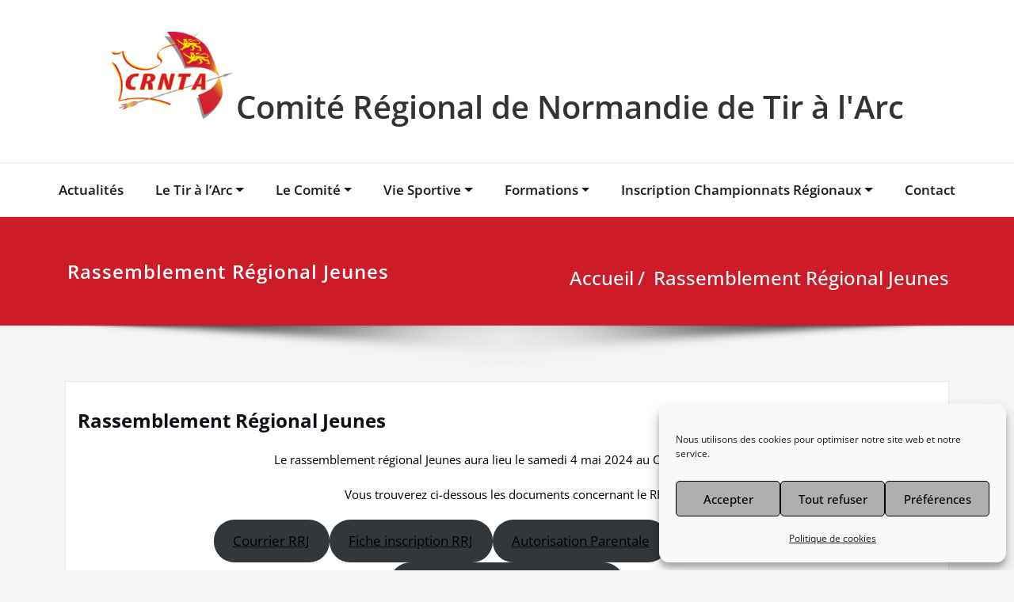

--- FILE ---
content_type: text/html; charset=UTF-8
request_url: https://tiralarc-normandie.fr/rassemblement-regional-jeunes-et-adultes/
body_size: 18648
content:
<!DOCTYPE html>
<html lang="fr-FR">
<head>	
	<meta charset="UTF-8">
    <meta name="viewport" content="width=device-width, initial-scale=1">
    <meta http-equiv="x-ua-compatible" content="ie=edge">
	
	<script>!function(e,c){e[c]=e[c]+(e[c]&&" ")+"quform-js"}(document.documentElement,"className");</script><title>Rassemblement Régional Jeunes &#8211; Comité Régional de Normandie de Tir à l&#039;Arc</title>
<style>
/* Site Title */
.site-title {
	font-size:40px !important;
	font-family:Open Sans !important;

}
/* Site Tagline*/
.site-description {
	font-size:14px !important;
	font-family:Open Sans !important;

}
/* Menu */
.navbar-nav > li > a {
	font-size:17px !important;
	font-family:Open Sans !important;

}
/* Sub-menu */
.dropdown-menu > li > a {
	font-size:14px !important;
	font-family:Open Sans !important;

}
</style>
<style>
/* Page Title */
.page-title h1 {
	font-size:24px !important;
	font-family:Open Sans !important;

}
/* Breadcrumb Title */
.page-breadcrumb, .woocommerce .woocommerce-breadcrumb a, .woocommerce .woocommerce-breadcrumb
 {
	font-size:24px !important;
	font-family:Open Sans !important;

}
</style>
<style>
/* Section Title */
.format-standard h1, .format-status h1, .video-content h1, .section-header h1 {
	font-size:32px !important;
	font-family:Open Sans !important;

}
.section-header p {
   	font-size:18px !important;
	font-family:Open Sans !important;

}
.format-standard p:not(.blog-section .format-standard p), .format-status p, .format-aside p, .format-quote, .video-content p {
   	font-size:20px !important;
   	font-family:Open Sans !important;

}
</style>
<style>

/* Sidebar Widget Title */
.sidebar .widget-title, .sidebar .wp-block-search .wp-block-search__label, .sidebar .widget.widget_block h1, .sidebar .widget.widget_block h2, .sidebar .widget.widget_block h3, .sidebar .widget.widget_block h4, .sidebar .widget.widget_block h5, .sidebar .widget.widget_block h6, .sidebar .widget.widget_block .wc-block-product-search__label {
	font-size:16px !important;
	font-family:Open Sans !important;
}

/* Sidebar Widget Content */
.sidebar .widget_recent_entries a, .sidebar a:not(.woocommerce .button), .sidebar p, .sidebar .wp-block-latest-posts__post-excerpt {
	font-size:16px !important;
	font-family:Open Sans !important;
}
</style>
<style type="text/css">
/* Banner */
.page-title-section .page-title h1 {
	color: #fff;
}
/* Breadcrumb */

/* Sidebar */
body .sidebar .section-header .widget-title, body .sidebar .wp-block-search .wp-block-search__label, body .sidebar .widget.widget_block h1, body .sidebar .widget.widget_block h2, body .sidebar .widget.widget_block h3, body .sidebar .widget.widget_block h4, body .sidebar .widget.widget_block h5, body .sidebar .widget.widget_block h6, body .sidebar .widget.widget_block .wc-block-product-search__label {
    color: #ffffff!important;
}
body .sidebar p, .sidebar .wp-block-latest-posts__post-excerpt {
    color: #64646d!important;
}
.sidebar a {
    color: #64646d!important;
}

/* Footer Widgets */
    body .site-footer .widget-title, body .footer-sidebar .wp-block-search__label, body .footer-sidebar .widget_block h1, body .footer-sidebar .widget_block h2, body .footer-sidebar .widget_block h3, body .footer-sidebar .widget_block h4, body .footer-sidebar .widget_block h5, body .footer-sidebar .widget_block h6 {
        color: #ffffff!important;
    }
    body .footer-sidebar p,  body .footer-sidebar .widget, .sp-schemes .widget-address address,.sp-schemes .widget-address address abbr, .footer-sidebar .wp-block-latest-posts__post-excerpt {
        color: #ffffff!important;
    }
    body .footer-sidebar .widget a, body .footer-sidebar .widget_recent_entries .post-date, body .footer-sidebar .widget li a  {
        color: #dd3333;
    }
    body .footer-sidebar .widget a:hover {
        color: #ce1b28!important;
    }
    </style>
<style>
.custom-logo{width: 154px; height: auto;}
</style>
<meta name='robots' content='max-image-preview:large' />
<link rel="alternate" type="application/rss+xml" title="Comité Régional de Normandie de Tir à l&#039;Arc &raquo; Flux" href="https://tiralarc-normandie.fr/feed/" />
<link rel="alternate" type="application/rss+xml" title="Comité Régional de Normandie de Tir à l&#039;Arc &raquo; Flux des commentaires" href="https://tiralarc-normandie.fr/comments/feed/" />
<link rel="alternate" title="oEmbed (JSON)" type="application/json+oembed" href="https://tiralarc-normandie.fr/wp-json/oembed/1.0/embed?url=https%3A%2F%2Ftiralarc-normandie.fr%2Frassemblement-regional-jeunes-et-adultes%2F" />
<link rel="alternate" title="oEmbed (XML)" type="text/xml+oembed" href="https://tiralarc-normandie.fr/wp-json/oembed/1.0/embed?url=https%3A%2F%2Ftiralarc-normandie.fr%2Frassemblement-regional-jeunes-et-adultes%2F&#038;format=xml" />
<style id='wp-img-auto-sizes-contain-inline-css' type='text/css'>
img:is([sizes=auto i],[sizes^="auto," i]){contain-intrinsic-size:3000px 1500px}
/*# sourceURL=wp-img-auto-sizes-contain-inline-css */
</style>
<link rel='stylesheet' id='spicepress-theme-fonts-css' href='https://tiralarc-normandie.fr/wp-content/fonts/433a8c4a2955af5012b0a15372115412.css?ver=20201110' type='text/css' media='all' />
<style id='wp-emoji-styles-inline-css' type='text/css'>

	img.wp-smiley, img.emoji {
		display: inline !important;
		border: none !important;
		box-shadow: none !important;
		height: 1em !important;
		width: 1em !important;
		margin: 0 0.07em !important;
		vertical-align: -0.1em !important;
		background: none !important;
		padding: 0 !important;
	}
/*# sourceURL=wp-emoji-styles-inline-css */
</style>
<link rel='stylesheet' id='wp-block-library-css' href='https://tiralarc-normandie.fr/wp-includes/css/dist/block-library/style.min.css?ver=b1cc0e1329c45923278051b984e3518b' type='text/css' media='all' />
<style id='classic-theme-styles-inline-css' type='text/css'>
/*! This file is auto-generated */
.wp-block-button__link{color:#fff;background-color:#32373c;border-radius:9999px;box-shadow:none;text-decoration:none;padding:calc(.667em + 2px) calc(1.333em + 2px);font-size:1.125em}.wp-block-file__button{background:#32373c;color:#fff;text-decoration:none}
/*# sourceURL=/wp-includes/css/classic-themes.min.css */
</style>
<style id='global-styles-inline-css' type='text/css'>
:root{--wp--preset--aspect-ratio--square: 1;--wp--preset--aspect-ratio--4-3: 4/3;--wp--preset--aspect-ratio--3-4: 3/4;--wp--preset--aspect-ratio--3-2: 3/2;--wp--preset--aspect-ratio--2-3: 2/3;--wp--preset--aspect-ratio--16-9: 16/9;--wp--preset--aspect-ratio--9-16: 9/16;--wp--preset--color--black: #000000;--wp--preset--color--cyan-bluish-gray: #abb8c3;--wp--preset--color--white: #ffffff;--wp--preset--color--pale-pink: #f78da7;--wp--preset--color--vivid-red: #cf2e2e;--wp--preset--color--luminous-vivid-orange: #ff6900;--wp--preset--color--luminous-vivid-amber: #fcb900;--wp--preset--color--light-green-cyan: #7bdcb5;--wp--preset--color--vivid-green-cyan: #00d084;--wp--preset--color--pale-cyan-blue: #8ed1fc;--wp--preset--color--vivid-cyan-blue: #0693e3;--wp--preset--color--vivid-purple: #9b51e0;--wp--preset--gradient--vivid-cyan-blue-to-vivid-purple: linear-gradient(135deg,rgb(6,147,227) 0%,rgb(155,81,224) 100%);--wp--preset--gradient--light-green-cyan-to-vivid-green-cyan: linear-gradient(135deg,rgb(122,220,180) 0%,rgb(0,208,130) 100%);--wp--preset--gradient--luminous-vivid-amber-to-luminous-vivid-orange: linear-gradient(135deg,rgb(252,185,0) 0%,rgb(255,105,0) 100%);--wp--preset--gradient--luminous-vivid-orange-to-vivid-red: linear-gradient(135deg,rgb(255,105,0) 0%,rgb(207,46,46) 100%);--wp--preset--gradient--very-light-gray-to-cyan-bluish-gray: linear-gradient(135deg,rgb(238,238,238) 0%,rgb(169,184,195) 100%);--wp--preset--gradient--cool-to-warm-spectrum: linear-gradient(135deg,rgb(74,234,220) 0%,rgb(151,120,209) 20%,rgb(207,42,186) 40%,rgb(238,44,130) 60%,rgb(251,105,98) 80%,rgb(254,248,76) 100%);--wp--preset--gradient--blush-light-purple: linear-gradient(135deg,rgb(255,206,236) 0%,rgb(152,150,240) 100%);--wp--preset--gradient--blush-bordeaux: linear-gradient(135deg,rgb(254,205,165) 0%,rgb(254,45,45) 50%,rgb(107,0,62) 100%);--wp--preset--gradient--luminous-dusk: linear-gradient(135deg,rgb(255,203,112) 0%,rgb(199,81,192) 50%,rgb(65,88,208) 100%);--wp--preset--gradient--pale-ocean: linear-gradient(135deg,rgb(255,245,203) 0%,rgb(182,227,212) 50%,rgb(51,167,181) 100%);--wp--preset--gradient--electric-grass: linear-gradient(135deg,rgb(202,248,128) 0%,rgb(113,206,126) 100%);--wp--preset--gradient--midnight: linear-gradient(135deg,rgb(2,3,129) 0%,rgb(40,116,252) 100%);--wp--preset--font-size--small: 13px;--wp--preset--font-size--medium: 20px;--wp--preset--font-size--large: 36px;--wp--preset--font-size--x-large: 42px;--wp--preset--spacing--20: 0.44rem;--wp--preset--spacing--30: 0.67rem;--wp--preset--spacing--40: 1rem;--wp--preset--spacing--50: 1.5rem;--wp--preset--spacing--60: 2.25rem;--wp--preset--spacing--70: 3.38rem;--wp--preset--spacing--80: 5.06rem;--wp--preset--shadow--natural: 6px 6px 9px rgba(0, 0, 0, 0.2);--wp--preset--shadow--deep: 12px 12px 50px rgba(0, 0, 0, 0.4);--wp--preset--shadow--sharp: 6px 6px 0px rgba(0, 0, 0, 0.2);--wp--preset--shadow--outlined: 6px 6px 0px -3px rgb(255, 255, 255), 6px 6px rgb(0, 0, 0);--wp--preset--shadow--crisp: 6px 6px 0px rgb(0, 0, 0);}:where(.is-layout-flex){gap: 0.5em;}:where(.is-layout-grid){gap: 0.5em;}body .is-layout-flex{display: flex;}.is-layout-flex{flex-wrap: wrap;align-items: center;}.is-layout-flex > :is(*, div){margin: 0;}body .is-layout-grid{display: grid;}.is-layout-grid > :is(*, div){margin: 0;}:where(.wp-block-columns.is-layout-flex){gap: 2em;}:where(.wp-block-columns.is-layout-grid){gap: 2em;}:where(.wp-block-post-template.is-layout-flex){gap: 1.25em;}:where(.wp-block-post-template.is-layout-grid){gap: 1.25em;}.has-black-color{color: var(--wp--preset--color--black) !important;}.has-cyan-bluish-gray-color{color: var(--wp--preset--color--cyan-bluish-gray) !important;}.has-white-color{color: var(--wp--preset--color--white) !important;}.has-pale-pink-color{color: var(--wp--preset--color--pale-pink) !important;}.has-vivid-red-color{color: var(--wp--preset--color--vivid-red) !important;}.has-luminous-vivid-orange-color{color: var(--wp--preset--color--luminous-vivid-orange) !important;}.has-luminous-vivid-amber-color{color: var(--wp--preset--color--luminous-vivid-amber) !important;}.has-light-green-cyan-color{color: var(--wp--preset--color--light-green-cyan) !important;}.has-vivid-green-cyan-color{color: var(--wp--preset--color--vivid-green-cyan) !important;}.has-pale-cyan-blue-color{color: var(--wp--preset--color--pale-cyan-blue) !important;}.has-vivid-cyan-blue-color{color: var(--wp--preset--color--vivid-cyan-blue) !important;}.has-vivid-purple-color{color: var(--wp--preset--color--vivid-purple) !important;}.has-black-background-color{background-color: var(--wp--preset--color--black) !important;}.has-cyan-bluish-gray-background-color{background-color: var(--wp--preset--color--cyan-bluish-gray) !important;}.has-white-background-color{background-color: var(--wp--preset--color--white) !important;}.has-pale-pink-background-color{background-color: var(--wp--preset--color--pale-pink) !important;}.has-vivid-red-background-color{background-color: var(--wp--preset--color--vivid-red) !important;}.has-luminous-vivid-orange-background-color{background-color: var(--wp--preset--color--luminous-vivid-orange) !important;}.has-luminous-vivid-amber-background-color{background-color: var(--wp--preset--color--luminous-vivid-amber) !important;}.has-light-green-cyan-background-color{background-color: var(--wp--preset--color--light-green-cyan) !important;}.has-vivid-green-cyan-background-color{background-color: var(--wp--preset--color--vivid-green-cyan) !important;}.has-pale-cyan-blue-background-color{background-color: var(--wp--preset--color--pale-cyan-blue) !important;}.has-vivid-cyan-blue-background-color{background-color: var(--wp--preset--color--vivid-cyan-blue) !important;}.has-vivid-purple-background-color{background-color: var(--wp--preset--color--vivid-purple) !important;}.has-black-border-color{border-color: var(--wp--preset--color--black) !important;}.has-cyan-bluish-gray-border-color{border-color: var(--wp--preset--color--cyan-bluish-gray) !important;}.has-white-border-color{border-color: var(--wp--preset--color--white) !important;}.has-pale-pink-border-color{border-color: var(--wp--preset--color--pale-pink) !important;}.has-vivid-red-border-color{border-color: var(--wp--preset--color--vivid-red) !important;}.has-luminous-vivid-orange-border-color{border-color: var(--wp--preset--color--luminous-vivid-orange) !important;}.has-luminous-vivid-amber-border-color{border-color: var(--wp--preset--color--luminous-vivid-amber) !important;}.has-light-green-cyan-border-color{border-color: var(--wp--preset--color--light-green-cyan) !important;}.has-vivid-green-cyan-border-color{border-color: var(--wp--preset--color--vivid-green-cyan) !important;}.has-pale-cyan-blue-border-color{border-color: var(--wp--preset--color--pale-cyan-blue) !important;}.has-vivid-cyan-blue-border-color{border-color: var(--wp--preset--color--vivid-cyan-blue) !important;}.has-vivid-purple-border-color{border-color: var(--wp--preset--color--vivid-purple) !important;}.has-vivid-cyan-blue-to-vivid-purple-gradient-background{background: var(--wp--preset--gradient--vivid-cyan-blue-to-vivid-purple) !important;}.has-light-green-cyan-to-vivid-green-cyan-gradient-background{background: var(--wp--preset--gradient--light-green-cyan-to-vivid-green-cyan) !important;}.has-luminous-vivid-amber-to-luminous-vivid-orange-gradient-background{background: var(--wp--preset--gradient--luminous-vivid-amber-to-luminous-vivid-orange) !important;}.has-luminous-vivid-orange-to-vivid-red-gradient-background{background: var(--wp--preset--gradient--luminous-vivid-orange-to-vivid-red) !important;}.has-very-light-gray-to-cyan-bluish-gray-gradient-background{background: var(--wp--preset--gradient--very-light-gray-to-cyan-bluish-gray) !important;}.has-cool-to-warm-spectrum-gradient-background{background: var(--wp--preset--gradient--cool-to-warm-spectrum) !important;}.has-blush-light-purple-gradient-background{background: var(--wp--preset--gradient--blush-light-purple) !important;}.has-blush-bordeaux-gradient-background{background: var(--wp--preset--gradient--blush-bordeaux) !important;}.has-luminous-dusk-gradient-background{background: var(--wp--preset--gradient--luminous-dusk) !important;}.has-pale-ocean-gradient-background{background: var(--wp--preset--gradient--pale-ocean) !important;}.has-electric-grass-gradient-background{background: var(--wp--preset--gradient--electric-grass) !important;}.has-midnight-gradient-background{background: var(--wp--preset--gradient--midnight) !important;}.has-small-font-size{font-size: var(--wp--preset--font-size--small) !important;}.has-medium-font-size{font-size: var(--wp--preset--font-size--medium) !important;}.has-large-font-size{font-size: var(--wp--preset--font-size--large) !important;}.has-x-large-font-size{font-size: var(--wp--preset--font-size--x-large) !important;}
:where(.wp-block-post-template.is-layout-flex){gap: 1.25em;}:where(.wp-block-post-template.is-layout-grid){gap: 1.25em;}
:where(.wp-block-term-template.is-layout-flex){gap: 1.25em;}:where(.wp-block-term-template.is-layout-grid){gap: 1.25em;}
:where(.wp-block-columns.is-layout-flex){gap: 2em;}:where(.wp-block-columns.is-layout-grid){gap: 2em;}
:root :where(.wp-block-pullquote){font-size: 1.5em;line-height: 1.6;}
/*# sourceURL=global-styles-inline-css */
</style>
<link rel='stylesheet' id='quform-css' href='https://tiralarc-normandie.fr/wp-content/plugins/quform/cache/quform.css?ver=1769374549' type='text/css' media='all' />
<link rel='stylesheet' id='cmplz-general-css' href='https://tiralarc-normandie.fr/wp-content/plugins/complianz-gdpr/assets/css/cookieblocker.min.css?ver=1765906515' type='text/css' media='all' />
<link rel='stylesheet' id='spicepress-default-css' href='https://tiralarc-normandie.fr/wp-content/themes/spicepress/css/default.css?ver=b1cc0e1329c45923278051b984e3518b' type='text/css' media='all' />
<link rel='stylesheet' id='bootstrap-css' href='https://tiralarc-normandie.fr/wp-content/themes/spicepress/css/bootstrap.css?ver=b1cc0e1329c45923278051b984e3518b' type='text/css' media='all' />
<link rel='stylesheet' id='spicepress-style-css' href='https://tiralarc-normandie.fr/wp-content/themes/spicepress/style.css?ver=b1cc0e1329c45923278051b984e3518b' type='text/css' media='all' />
<link rel='stylesheet' id='animate.min-css-css' href='https://tiralarc-normandie.fr/wp-content/themes/spicepress/css/animate.min.css?ver=b1cc0e1329c45923278051b984e3518b' type='text/css' media='all' />
<link rel='stylesheet' id='spicepress-font-awesome-css' href='https://tiralarc-normandie.fr/wp-content/themes/spicepress/css/font-awesome/css/all.min.css?ver=b1cc0e1329c45923278051b984e3518b' type='text/css' media='all' />
<link rel='stylesheet' id='spicepress-media-responsive-css-css' href='https://tiralarc-normandie.fr/wp-content/themes/spicepress/css/media-responsive.css?ver=b1cc0e1329c45923278051b984e3518b' type='text/css' media='all' />
<link rel='stylesheet' id='newsletter-css' href='https://tiralarc-normandie.fr/wp-content/plugins/newsletter/style.css?ver=9.1.1' type='text/css' media='all' />
<link rel='stylesheet' id='tablepress-default-css' href='https://tiralarc-normandie.fr/wp-content/tablepress-combined.min.css?ver=45' type='text/css' media='all' />
<script type="text/javascript" src="https://tiralarc-normandie.fr/wp-includes/js/jquery/jquery.min.js?ver=3.7.1" id="jquery-core-js"></script>
<script type="text/javascript" src="https://tiralarc-normandie.fr/wp-includes/js/jquery/jquery-migrate.min.js?ver=3.4.1" id="jquery-migrate-js"></script>
<script type="text/javascript" src="https://tiralarc-normandie.fr/wp-content/themes/spicepress/js/bootstrap.min.js?ver=b1cc0e1329c45923278051b984e3518b" id="bootstrap-js"></script>
<script type="text/javascript" id="spicepress-menu-js-js-extra">
/* <![CDATA[ */
var breakpoint_settings = {"menu_breakpoint":"1100"};
//# sourceURL=spicepress-menu-js-js-extra
/* ]]> */
</script>
<script type="text/javascript" src="https://tiralarc-normandie.fr/wp-content/themes/spicepress/js/menu/menu.js?ver=b1cc0e1329c45923278051b984e3518b" id="spicepress-menu-js-js"></script>
<script type="text/javascript" src="https://tiralarc-normandie.fr/wp-content/themes/spicepress/js/page-scroll.js?ver=b1cc0e1329c45923278051b984e3518b" id="spicepress-page-scroll-js-js"></script>
<link rel="https://api.w.org/" href="https://tiralarc-normandie.fr/wp-json/" /><link rel="alternate" title="JSON" type="application/json" href="https://tiralarc-normandie.fr/wp-json/wp/v2/posts/4166" /><link rel="EditURI" type="application/rsd+xml" title="RSD" href="https://tiralarc-normandie.fr/xmlrpc.php?rsd" />
<link rel="canonical" href="https://tiralarc-normandie.fr/rassemblement-regional-jeunes-et-adultes/" />
			<style>.cmplz-hidden {
					display: none !important;
				}</style><!-- Analytics by WP Statistics - https://wp-statistics.com -->
<style type="text/css">


@media (max-width: 1100px) { 
	.navbar-custom .dropdown-menu {
		border-top: none;
		border-bottom: none;	
		box-shadow: none !important;
		border: none;
	}
		body.rtl .caret {position: absolute;left: 0;right: auto;}
		body.rtl .navbar-custom .nav li.dropdown a {display: block;}
		body.rtl .navbar-custom .dropdown-menu {text-align: right;}
		body.rtl .navbar-expand-lg .navbar-toggler {float: left;}
		body.rtl .site-branding-text {float: right;}
		body.rtl .navbar-custom.right.navbar-expand-lg .navbar-toggler {float: right;}
   }		
}

@media (min-width: 1100px) {
.navbar-nav li button { display: none;} 
.navbar-nav {flex-direction: unset;}
}

@media (min-width: 1100px){
.navbar-nav ul.dropdown-menu  .caret {
        float: right;
        border: none;
}}

@media (min-width: 1100px){
.navbar-nav ul.dropdown-menu  .caret:after {
        content: "\f0da";
        font-family: "FontAwesome";
        font-size: 10px;
}}

@media (max-width: 1100px){
.caret {
        position: absolute;
        right: 0;
        margin-top: 10px;
        margin-right: 10px;
}}


@media (min-width: 100px) and (max-width: 1100px) { 
	.navbar .navbar-nav > .active > a, 
	.navbar .navbar-nav > .active > a:hover, 
	.navbar .navbar-nav > .active > a:focus {
		
            color: ;
            background-color: transparent;
	}
	.navbar .navbar-nav > .open > a,
	.navbar .navbar-nav > .open > a:hover,
	.navbar .navbar-nav > .open > a:focus { 
		background-color: transparent; 
		
		 color: ;
		border-bottom: 1px dotted #4c4a5f; 
	}
}

/*===================================================================================*/
/*	NAVBAR
/*===================================================================================*/

.navbar-custom {
	background-color: #fff;
	border: 0;
	border-radius: 0;
	z-index: 1000;
	font-size: 1.000rem;
	transition: background, padding 0.4s ease-in-out 0s;
	margin: 0; 
	min-height: 90px;
}
.navbar a { transition: color 0.125s ease-in-out 0s; }
.navbar-custom .navbar-brand {
	letter-spacing: 1px;
	font-weight: 600;
	font-size: 2.000rem;
    line-height: 1.5;
	color: #1b1b1b;
	margin-left: 0px !important;
	height: auto;
	padding: 26px 30px 26px 15px;
}
.site-branding-text { float: left; margin: 0; padding: 13px 50px 13px 0; }
.site-title { height: auto; font-size: 1.875rem; line-height: 1.5; font-weight: 600; margin: 0; padding: 0px; }
.site-description { padding: 0; margin: 0; }
.navbar-custom .navbar-nav li { margin: 0px; padding: 0; }
.navbar-custom .navbar-nav li > a {
	position: relative;
	color: #1b1b1b;
	font-weight: 600;
	font-size: 0.875rem;
	padding: 35px 17px;
    transition: all 0.3s ease-in-out 0s;
}
.navbar-custom .navbar-nav li > a > i {
    padding-left: 5px;
}
@media (min-width: 768px) {body.rtl .navbar-custom .navbar-brand:not(body.rtl .navbar-custom.right .navbar-brand) {padding: 20px 0px 20px 50px;float: right;}}
@media (min-width: 501px){
body.rtl .site-branding-text:not(body.rtl .navbar-custom.right .site-branding-text) {float: right;padding: 17px 0px 17px 50px;}
body.rtl .site-branding-text.align-right,body.rtl .navbar-brand.align-right {float: left;margin-right: 50px;margin-left: 0;}
}
/*Dropdown Menu*/
.navbar-custom .dropdown-menu {
	border-radius: 0;
	padding: 0;
	min-width: 200px;
    background-color: #21202e;
    box-shadow: 0 0 3px 0 rgba(0, 0, 0, 0.5);
	position: static;
	float: none;
	width: auto;
	margin-top: 0;
}
.navbar-custom .dropdown-menu > li { padding: 0 10px; margin: 0; }
.navbar-custom .dropdown-menu > li > a {
	color: #d5d5d5;
    border-bottom: 1px dotted #363544;
    font-weight: 600;
    font-size: 0.875rem;
    padding: 12px 15px;
    transition: all 0.2s ease-in-out 0s;
    letter-spacing: 0.7px;	
	white-space: normal;
}
.navbar-custom .dropdown-menu > li > a:hover, 
.navbar-custom .dropdown-menu > li > a:focus {
    padding: 12px 15px 12px 20px;
}
.navbar-custom .dropdown-menu > li > a:hover, 
.navbar-custom .dropdown-menu > li > a:focus {
    color: #ffffff;
    background-color: #282737;
}
.navbar-custom .dropdown-menu .dropdown-menu {
	left: 100%;
	right: auto;
	top: 0;
	margin-top: 0;
}
.navbar-custom .dropdown-menu.left-side .dropdown-menu {
	border: 0;
	right: 100%;
	left: auto;
}
.navbar-custom .dropdown-menu .open > a,
.navbar-custom .dropdown-menu .open > a:focus,
.navbar-custom .dropdown-menu .open > a:hover {
	background: #282737;
	color: #fff;
}
.nav .open > a, 
.nav .open > a:hover, 
.nav .open > a:focus { 
	border-color: #363544;
} 
.navbar-custom .dropdown-menu > .active > a, 
.navbar-custom .dropdown-menu > .active > a:hover, 
.navbar-custom .dropdown-menu > .active > a:focus {
    color: #fff;
    background-color: transparent;
}
.navbar-custom .navbar-toggle .icon-bar { background: #121213; width: 40px; height: 2px; }
.navbar-toggle .icon-bar + .icon-bar { margin-top: 8px; }


/*--------------------------------------------------------------
	Menubar - Media Queries
--------------------------------------------------------------*/

@media (min-width: 1100px){

	.navbar-collapse.collapse {
		display: block !important;
	}
	.navbar-nav {
		margin: 0;
	}
	.navbar-custom .navbar-nav > li {
		float: left;
		display: block;
		position: relative;
	}
	.navbar-header {
		float: left;
	}
	.navbar-toggler {
		display: none;
	}
}



@media (min-width: 768px){
	.navbar-custom .navbar-brand {
		padding: 20px 50px 20px 0;
		margin: 0;
	}
}
@media (min-width: 1100px) {
	.navbar-transparent { background: transparent; padding-bottom: 0px; padding-top: 0px; margin: 0; }
	.navbar-custom .open > .dropdown-menu { visibility: visible; opacity: 1; }
	.navbar-right .dropdown-menu { right: auto; left: 0; }
}
 

@media (min-width: 1101px) {
	.navbar-custom .container-fluid {
		width: 970px;
		padding-right: 15px;
		padding-left: 15px;
		margin-right: auto;
		margin-left: auto;
	}
	
	.navbar-custom .dropdown-menu { 
		border-top: 2px solid #ce1b28 !important;
		border-bottom: 2px solid #ce1b28 !important;
		position: absolute !important; 
		display: block; 
		visibility: hidden; 
		opacity: 0; 
	}
	.navbar-custom .dropdown-menu > li > a { padding: 12px 15px !important; }
	.navbar-custom .dropdown-menu > li > a:hover, 
	.navbar-custom .dropdown-menu > li > a:focus {
		padding: 12px 15px 12px 20px !important;
	}	
	.navbar-custom .open .dropdown-menu { background-color: #21202e !important; }
	
	.navbar-custom .dropdown-menu > li > a i {
        float: right;
    }

}
@media (min-width: 1200px) {
	.navbar-custom .container-fluid {
		width: 1170px;
		padding-right: 15px;
		padding-left: 15px;
		margin-right: auto;
		margin-left: auto;
	}
}


/** BELOW MAX-WIDTH MEDIA QUERIES **/

@media (max-width: 1100px) {
	/* Navbar */
	.navbar-custom .navbar-nav { letter-spacing: 0px; margin-top: 1px; margin-bottom: 0; }
	.navbar-custom .navbar-nav li { margin: 0 15px; padding: 0; }
	.navbar-custom .navbar-nav li > a { color: #bbb; padding: 12px 0px 12px 0px; }
	.navbar-custom .navbar-nav > li > a:focus,
	.navbar-custom .navbar-nav > li > a:hover {
		background: transparent;
		color: #fff;
	}
	.navbar-custom .dropdown-menu > li > a {
		display: block;
		clear: both;
		font-weight: normal;
	}
	.navbar-custom .dropdown-menu > li > a:hover, 
	.navbar-custom .dropdown-menu > li > a:focus {
		background-color: #21202F;
		color: #fff;
		padding: 12px 0px 12px 0px;
	}
	.navbar-custom .open .dropdown-menu {
		position: static;
		float: none;
		width: auto;
		margin-top: 0;
		background-color: transparent;
		border: 0;
		-webkit-box-shadow: none;
		box-shadow: none;
	}
	.navbar-custom .open .dropdown-menu > li > a {
		line-height: 20px;
	}
	.navbar-custom .open .dropdown-menu .dropdown-header,
	.navbar-custom .open .dropdown-menu > li > a {
		padding: 12px 0px;
	}
	.navbar-custom .open .dropdown-menu .dropdown-menu .dropdown-header,
	.navbar-custom .open .dropdown-menu .dropdown-menu > li > a {
		padding: 12px 0px;
	}
	.navbar-custom li a,
	.navbar-custom .dropdown-search {
		border-bottom: 1px dotted #4c4a5f !important;
	}
	.navbar-header { padding: 0px 15px; float: none; }
	.navbar-custom .navbar-brand { padding: 20px 50px 20px 0px; }
	.navbar-expand-lg .navbar-toggler {display: block;margin: 24px 15px 24px 0;padding: 5px 10px;float: right;}
	.site-branding-text { padding: 17px 50px 17px 15px; }
	.navbar-collapse { border-top: 1px solid transparent; box-shadow: inset 0 1px 0 rgba(255, 255, 255, 0.1); }
	.navbar-collapse.collapse { display: none!important; }
	.navbar-custom .navbar-nav { background-color: #21202e; float: none!important; margin: 0px }
	.navbar-custom .navbar-nav > li { float: none; }
	.navbar-collapse.collapse.show { display: block!important; }
	.collapsing { overflow: hidden!important; }
	.navbar-toggler {display: block;margin: 24px 15px 24px 0;padding: 5px 10px;float: right;}
    .navbar-header {width: 100%;display: block;}
	.navbar > .container-fluid{flex-wrap: wrap;}
	.navbar-toggler:focus{box-shadow: 0 0 0 0.1px;}
	.navbar-collapse.collapse,.navbar-collapse.collapsing { padding: 0 15px; }
	.navbar-custom .navbar-nav li > a {padding: 10px 0px 10px 0px;}
	.caret {display: inline-block;width: 0;height: 0;margin-left: 2px;vertical-align: middle;border-top: 4px dashed;border-right: 4px solid transparent;
	        border-left: 4px solid transparent;}
	.dropdown-toggle::after {display: none;} 
	.navbar-expand-lg .navbar-nav {flex-direction: column;}   
	.navbar-expand-lg .navbar-nav .dropdown-menu {position: unset;}   
    .navbar-expand-lg .navbar-collapse {flex-basis: unset;display: none !important;} 
	}
@media (max-width: 1100px) { 
	.navbar-custom .dropdown a > i.fa {
		font-size: 0.938rem;
		position: absolute;
		right: 0;
		margin-top: -6px;
		top: 50%;
		padding-left: 7px;
	}	
}
@media (max-width: 768px) {
	.navbar-header { padding: 0 15px; }
	.navbar-custom .navbar-brand { padding: 20px 50px 20px 15px; }
}
@media (max-width: 500px) { 
	.navbar-custom .navbar-brand { float: none; display: block; text-align: center; padding: 25px 15px 12px 15px;margin:0 auto !important; }
	.navbar-custom .navbar-brand img { margin: 0 auto; }
	.site-branding-text { padding: 17px 15px 17px 15px; float: none !important; text-align: center; }
	.navbar-toggle { float: none; margin: 10px auto 25px; }	
}



/*===================================================================================*/
/*	CART ICON 
/*===================================================================================*/
.cart-header {
	width: 40px;
	height: 40px;
	line-height: 1.6;
	text-align: center;
	background: transparent;
	position: relative;
	float: right;
	margin: 25px 7px 25px 20px;
}
.cart-header > a.cart-icon {
    -wekbit-transition: all 0.3s;
    -moz-transition: all 0.3s;
    -o-transition: all 0.3s;
    transition: all 0.3s;
    display: inline-block;
    font-size: 1.125rem;
    color: #202020;
    width: 100%;
    height: 100%;
	border: 1px solid #eaeaea;
	-webkit-border-radius: 50%;
	-moz-border-radius: 50%;
	border-radius: 50%;
	padding: 4px;
}
.cart-header > a .cart-total {
    font-family: 'Open Sans', Sans-serif;
    font-size: 0.688rem;
	line-height: 1.7;
    color: #ffffff;
	font-weight: 600;
    position: absolute;
    right: -7px;
    top: -7px;
	padding: 1px;
    width: 1.225rem;
    height: 1.225rem;
    -webkit-border-radius: 50%;
    -moz-border-radius: 50%;
    border-radius: 50%;
	-wekbit-transition: all 0.3s;
    -moz-transition: all 0.3s;
    -o-transition: all 0.3s;
    transition: all 0.3s;
}
@media (min-width: 100px) and (max-width: 1100px) { 
.cart-header { float: left; margin: 20px 7px 20px 15px !important; }
.cart-header > a.cart-icon { color: #fff; }
}


/*--------------------------------------------------------------
	Navbar Overlapped & Stiky Header Css
--------------------------------------------------------------*/ 
body.blog .header-overlapped { 
	margin: 0px; 
}
body.page-template-template-business .header-overlapped, 
body.page-template-template-overlaped .header-overlapped { 
    background-color: transparent; 
    margin: 0; 
    position: relative; 
    z-index: 99; 
}
.header-overlapped .page-title-section { background-color: transparent !important; }
.navbar-overlapped {
	position: absolute;
	right: 0;
	left: 0;
	top: 0;
	z-index: 20;
	background-color: rgba(0,0,0,0.2);
}
@media (min-width:500px) {
    body.page-template-template-business .navbar-overlapped { 
        position: absolute; 
        right: 0; 
        left: 0; 
        top: 0; 
        z-index: 20;
    }
}
.navbar-overlapped { min-height: 90px; position: relative; }
.header-overlapped .page-seperate {display: none;}
.navbar-overlapped .navbar-brand { padding: 20px 0px; color: #ffffff; }
.navbar-overlapped .navbar-brand:hover, 
.navbar-overlapped .navbar-brand:focus { 
	color: #ffffff; 
}
.navbar-overlapped .site-title a, 
.navbar-overlapped .site-title a:hover, 
.navbar-overlapped .site-title a:focus, 
.navbar-overlapped .site-description {
    color: #fff;
}
.navbar-overlapped .navbar-nav > li > a {
	color: #fff;
	border-bottom: 2px solid transparent;
	margin-left: 5px;
	margin-right: 5px;
}
.navbar-overlapped .navbar-nav > li > a:hover, 
.navbar-overlapped .navbar-nav > li > a:focus {
    background-color: transparent;
    color: #fff;
    border-bottom: 2px solid rgba(255,255,255,1);
}
.navbar-overlapped .navbar-nav > .open > a,
.navbar-overlapped .navbar-nav > .open > a:hover,
.navbar-overlapped .navbar-nav > .open > a:focus { 
	background-color: transparent; 
	color: #fff; 
	border-bottom: 2px solid transparent; 
} 
.navbar-overlapped .navbar-nav > .active > a, 
.navbar-overlapped .navbar-nav > .active > a:hover, 
.navbar-overlapped .navbar-nav > .active > a:focus { 
	background-color: transparent !important;
    color: #fff;
    border-bottom: 2px solid rgba(255,255,255,1);
}
.navbar-overlapped .cart-header { width: 25px; height: 25px; margin: 33px 7px 32px 20px; }
.navbar-overlapped .cart-header > a.cart-icon { color: #fff; border: 1px solid #ffffff; }
.navbar-overlapped .cart-header > a.cart-icon { width: auto; height: auto; border: 0 none; padding: 0; }
.navbar-overlapped .cart-header > a .cart-total { right: -11px; top: -4px; }

/*Header Stiky Menu*/
.stiky-header{
    position: fixed !important;
    top: 0;
    left: 0;
    right: 0;
    z-index: 999;
	background: #21202e;
	transition: all 0.3s ease;
	min-height: 70px;
	box-shadow: 0 2px 3px rgba(0,0,0,.1)
}
.navbar-overlapped.stiky-header .navbar-brand { padding: 10px 0px; }
.navbar-overlapped.stiky-header .site-branding-text { padding: 3px 50px 3px 15px; }
.navbar-overlapped.stiky-header .navbar-nav > li > a { padding: 24px 10px; }
.navbar-overlapped.stiky-header .cart-header { margin: 23px 7px 22px 20px; }

/*--------------------------------------------------------------
	Menubar - Media Queries
--------------------------------------------------------------*/

@media (min-width: 768px){
	.navbar-custom .navbar-brand {
		padding: 20px 50px 20px 0;
		float: left;
	}
}
/** BELOW MAX-WIDTH MEDIA QUERIES **/

@media (max-width: 768px) {
	.navbar-custom .navbar-brand { padding: 20px 50px 20px 15px; }
}
@media (max-width: 500px) { 
	.navbar-custom .navbar-brand { float: none; display: block; text-align: center; padding: 20px 15px 25px 15px; }
	.navbar-custom .navbar-brand img { margin: 0 auto; }
	.site-branding-text { padding: 17px 15px 17px 15px; float: none; text-align: center; }
	.navbar-toggler { float: none; margin: 10px auto 25px; }
	/*Navbar Overlapped*/
	.navbar-overlapped { position: relative; background-color: #21202e; border-bottom: 1px solid #4c4a5f; }
	.navbar-overlapped .navbar-collapse.show { bottom: 0px; }
	.navbar-overlapped .navbar-collapse { bottom: 0px; }	
	.navbar-overlapped.stiky-header .navbar-toggler { float: none; margin: 10px auto 25px; }
	.navbar-overlapped.stiky-header .site-branding-text { 
		padding: 17px 15px 17px 15px; 
		float: none; 
		text-align: center; 
	}
	body.blog .navbar-overlapped { position: relative; }
	
}

/*--------------------------------------------------------------
	Navbar Classic Header Css
--------------------------------------------------------------*/


.navbar-classic { z-index: 20; background-color: #21202e; }
.navbar-classic { min-height: 60px; }
.navbar-classic .navbar-nav { float: none !important; }
.desktop-header .navbar-classic .navbar-nav > li > a { color: #fff; padding: 20px 25px; }
.navbar-classic .navbar-collapse { border-top: 1px solid #434158; }
.navbar-classic .cart-header { width: 25px; height: 25px; margin: 18px 10px 17px 20px; }
.navbar-classic .cart-header > a.cart-icon { color: #fff; border: 1px solid #ffffff; }
.navbar-classic .cart-header > a.cart-icon { width: auto; height: auto; border: 0 none; padding: 0; }
.navbar-classic .cart-header > a .cart-total { right: -11px; top: -4px; }
.header-widget-info .navbar-brand { height: auto; padding: 15px 0px; }

/*--------------------------------------------------------------
	Menubar - Media Queries
--------------------------------------------------------------*/

@media (min-width: 768px){
	.navbar-custom .navbar-brand {
		padding: 20px 50px 20px 0;
	}
	/* Navbar Classic */
	.navbar-classic .navbar-nav { float: none !important; }
}


/*-------------------------------------------------------------------------
/* Navbar - Logo Right Align with Menu
-------------------------------------------------------------------------*/

@media (min-width: 1101px) {
	.navbar-header.align-right {
		float: right;
		order:2;
	}
	.navbar-header.align-right ~ .navbar-collapse { padding-left: 0; }
}
@media (max-width: 1100px) {  
	.navbar-header.align-right .navbar-toggler { 
		float: left;
		margin-left: 15px;
	}
}
.navbar-brand.align-right, .site-branding-text.align-right {
	float: right;
	margin-right: 0px;
	margin-left: 50px;
	padding-right: 0px;
}
@media (max-width: 768px) {
	.navbar-brand.align-right, .site-branding-text.align-right {
		padding-right: 15px;
	}
}
@media (max-width: 500px) {
	.navbar-brand.align-right{ 
		float: none;
		padding: 10px 15px 30px 15px;
	}
    .site-branding-text.align-right { 
		float: none;
		padding: 10px 15px 30px 15px;
		margin-left: 0;
	}		
	.navbar-header.align-right .navbar-toggle { 
		float: none;
		margin: 30px auto 10px; 
	}
}
.p-lef-right-0 { padding-left: 0; padding-right: 0; }


/*-------------------------------------------------------------------------
/* Navbar - Logo Center Align with Menu
-------------------------------------------------------------------------*/

.mobile-header-center { display: none; }
@media (max-width: 1100px){
	.desktop-header-center {
		display: none !important;
	}
	.mobile-header-center {
		display: block !important;
	}
}
.navbar-center-fullwidth .container-fluid {
	padding-left: 0px;
	padding-right: 0px;
	width: 100%;
}
@media (min-width: 1101px) {
	.navbar-center-fullwidth .logo-area { 
		margin: 0 auto;
		padding: 40px 0;
		text-align: center;
	}
	.navbar-brand.align-center, .site-branding-text.align-center{
		float: none;
		padding: 0px;
		display: inline-block;
	}	
	.navbar-center-fullwidth .navbar-nav {
		float: none;
		margin: 0 auto;
		display: table;
	}
}
.navbar-center-fullwidth .navbar-collapse {
    border-top: 1px solid #e9e9e9;
	border-bottom: 1px solid #e9e9e9;
}
.navbar-center-fullwidth .navbar-nav > .active > a, 
.navbar-center-fullwidth .navbar-nav > .active > a:hover, 
.navbar-center-fullwidth .navbar-nav > .active > a:focus {
    color: #ce1b28 !important;
    background-color: transparent !important;
}
.navbar-center-fullwidth .navbar-nav li > a {
    padding: 20px;
}
.navbar-center-fullwidth .dropdown-menu > li > a {
    padding: 12px 15px;
}
.navbar-center-fullwidth .sp-search-area {
    margin-top: 10px;
    margin-bottom: 8px;
}
</style>
<meta name="generator" content="Elementor 3.34.2; features: additional_custom_breakpoints; settings: css_print_method-external, google_font-enabled, font_display-auto">
			<style>
				.e-con.e-parent:nth-of-type(n+4):not(.e-lazyloaded):not(.e-no-lazyload),
				.e-con.e-parent:nth-of-type(n+4):not(.e-lazyloaded):not(.e-no-lazyload) * {
					background-image: none !important;
				}
				@media screen and (max-height: 1024px) {
					.e-con.e-parent:nth-of-type(n+3):not(.e-lazyloaded):not(.e-no-lazyload),
					.e-con.e-parent:nth-of-type(n+3):not(.e-lazyloaded):not(.e-no-lazyload) * {
						background-image: none !important;
					}
				}
				@media screen and (max-height: 640px) {
					.e-con.e-parent:nth-of-type(n+2):not(.e-lazyloaded):not(.e-no-lazyload),
					.e-con.e-parent:nth-of-type(n+2):not(.e-lazyloaded):not(.e-no-lazyload) * {
						background-image: none !important;
					}
				}
			</style>
			<link rel="icon" href="https://tiralarc-normandie.fr/wp-content/uploads/2021/08/cropped-Sans-titre-32x32.png" sizes="32x32" />
<link rel="icon" href="https://tiralarc-normandie.fr/wp-content/uploads/2021/08/cropped-Sans-titre-192x192.png" sizes="192x192" />
<link rel="apple-touch-icon" href="https://tiralarc-normandie.fr/wp-content/uploads/2021/08/cropped-Sans-titre-180x180.png" />
<meta name="msapplication-TileImage" content="https://tiralarc-normandie.fr/wp-content/uploads/2021/08/cropped-Sans-titre-270x270.png" />
</head>
<body data-rsssl=1 data-cmplz=1 class="wp-singular post-template-default single single-post postid-4166 single-format-standard wp-custom-logo wp-theme-spicepress wide elementor-default elementor-kit-177" >
<div id="wrapper">
<div id="page" class="site">
	<a class="skip-link spicepress-screen-reader" href="#content">Skip to content</a>
<header class="desktop-header-center">
<!--Logo & Menu Section-->	
<nav class="navbar-center-fullwidth navbar navbar-custom  center">
	<div class="container-fluid p-l-r-0">
		<!-- Brand and toggle get grouped for better mobile display -->
		
		    <div class="logo-area">
				<a href="https://tiralarc-normandie.fr/" class="navbar-brand align-center" rel="home"><img width="210" height="150" src="https://tiralarc-normandie.fr/wp-content/uploads/2021/12/cropped-LOGO-CRNTA-2-2021.png" class="custom-logo" alt="Comité Régional de Normandie de Tir à l&#039;Arc" decoding="async" /></a>				<div class="site-branding-text align-center">
					<h1 class="site-title"><a href="https://tiralarc-normandie.fr/" rel="home">Comité Régional de Normandie de Tir à l&#039;Arc</a></h1>
									</div>
			</div>
			
			<button class="navbar-toggler" type="button" data-bs-toggle="collapse" data-bs-target="#custom-collapse" aria-controls="navbarSupportedContent" aria-expanded="false" aria-label="Afficher/masquer la navigation">
                 <span class="navbar-toggler-icon"></span>
            </button>
	
	
		<!-- Collect the nav links, forms, and other content for toggling -->
		<div  class="collapse navbar-collapse">
					<ul id="menu-menu-principal" class="nav navbar-nav "><li id="menu-item-189" class="menu-item menu-item-type-taxonomy menu-item-object-category current-post-ancestor current-menu-parent current-post-parent menu-item-189"><a href="https://tiralarc-normandie.fr/category/actualites/">Actualités</a></li>
<li id="menu-item-871" class="menu-item menu-item-type-custom menu-item-object-custom menu-item-has-children menu-item-871"><a>Le Tir à l&rsquo;Arc<b class="caret"></b></a>
<ul class="dropdown-menu">
	<li id="menu-item-875" class="menu-item menu-item-type-custom menu-item-object-custom menu-item-has-children menu-item-875"><a>Clubs de la Région<b class="caret"></b></a>
	<ul class="dropdown-menu">
		<li id="menu-item-224" class="menu-item menu-item-type-post_type menu-item-object-page menu-item-224"><a href="https://tiralarc-normandie.fr/les-clubs-de-la-region/">Clubs du Calvados</a></li>
		<li id="menu-item-284" class="menu-item menu-item-type-post_type menu-item-object-page menu-item-284"><a href="https://tiralarc-normandie.fr/les-clubs-de-lorne/">Clubs de l’Orne</a></li>
		<li id="menu-item-283" class="menu-item menu-item-type-post_type menu-item-object-page menu-item-283"><a href="https://tiralarc-normandie.fr/les-clubs-de-leure/">Clubs de l’Eure</a></li>
		<li id="menu-item-285" class="menu-item menu-item-type-post_type menu-item-object-page menu-item-285"><a href="https://tiralarc-normandie.fr/les-clubs-de-la-manche/">Clubs de la Manche</a></li>
		<li id="menu-item-286" class="menu-item menu-item-type-post_type menu-item-object-page menu-item-286"><a href="https://tiralarc-normandie.fr/les-clubs-de-seine-martime/">Clubs de Seine Martime</a></li>
	</ul>
</li>
	<li id="menu-item-232" class="menu-item menu-item-type-post_type menu-item-object-page menu-item-232"><a href="https://tiralarc-normandie.fr/decouvrir-le-tir-a-larc/">Découvrir le tir à l’arc</a></li>
</ul>
</li>
<li id="menu-item-873" class="menu-item menu-item-type-custom menu-item-object-custom menu-item-has-children menu-item-873"><a>Le Comité<b class="caret"></b></a>
<ul class="dropdown-menu">
	<li id="menu-item-225" class="menu-item menu-item-type-post_type menu-item-object-page menu-item-225"><a href="https://tiralarc-normandie.fr/membres-du-comite-directeur/">Membres du Comité Directeur</a></li>
	<li id="menu-item-227" class="menu-item menu-item-type-post_type menu-item-object-page menu-item-227"><a href="https://tiralarc-normandie.fr/statuts-reglements-documentation/">Statuts – Réglements – Documentation</a></li>
	<li id="menu-item-2988" class="menu-item menu-item-type-post_type menu-item-object-page menu-item-2988"><a href="https://tiralarc-normandie.fr/charte-graphique-logotype/">Charte graphique – Logotype</a></li>
	<li id="menu-item-226" class="menu-item menu-item-type-post_type menu-item-object-page menu-item-226"><a href="https://tiralarc-normandie.fr/membres-de-l-e-t-r/">Membres de l’ E T R</a></li>
	<li id="menu-item-228" class="menu-item menu-item-type-post_type menu-item-object-page menu-item-228"><a href="https://tiralarc-normandie.fr/comptes-rendus-reunions/">Comptes rendus réunions</a></li>
	<li id="menu-item-752" class="menu-item menu-item-type-post_type menu-item-object-page menu-item-752"><a href="https://tiralarc-normandie.fr/commissions/">Commissions</a></li>
</ul>
</li>
<li id="menu-item-874" class="menu-item menu-item-type-custom menu-item-object-custom menu-item-has-children menu-item-874"><a>Vie Sportive<b class="caret"></b></a>
<ul class="dropdown-menu">
	<li id="menu-item-876" class="menu-item menu-item-type-custom menu-item-object-custom menu-item-has-children menu-item-876"><a>Compétitions<b class="caret"></b></a>
	<ul class="dropdown-menu">
		<li id="menu-item-6728" class="menu-item menu-item-type-post_type menu-item-object-page menu-item-6728"><a href="https://tiralarc-normandie.fr/calendrier-estival-2026/">Calendrier estival 2026</a></li>
		<li id="menu-item-6187" class="menu-item menu-item-type-post_type menu-item-object-page menu-item-6187"><a href="https://tiralarc-normandie.fr/calendrier-hivernal-2026/">Calendrier hivernal 2026</a></li>
		<li id="menu-item-3602" class="menu-item menu-item-type-custom menu-item-object-custom menu-item-has-children menu-item-3602"><a>Archives calendriers<b class="caret"></b></a>
		<ul class="dropdown-menu">
			<li id="menu-item-5097" class="menu-item menu-item-type-post_type menu-item-object-page menu-item-5097"><a href="https://tiralarc-normandie.fr/calendrier-estival-2025/">Calendrier estival 2025</a></li>
			<li id="menu-item-4633" class="menu-item menu-item-type-post_type menu-item-object-page menu-item-4633"><a href="https://tiralarc-normandie.fr/calendrier-hivernal-2025/">Calendrier hivernal 2025</a></li>
			<li id="menu-item-3997" class="menu-item menu-item-type-post_type menu-item-object-page menu-item-3997"><a href="https://tiralarc-normandie.fr/calendrier-estival-2024/">Calendrier estival 2024</a></li>
			<li id="menu-item-3712" class="menu-item menu-item-type-post_type menu-item-object-page menu-item-3712"><a href="https://tiralarc-normandie.fr/calendrier-hivernal-2024/">Calendrier hivernal 2024</a></li>
			<li id="menu-item-2790" class="menu-item menu-item-type-post_type menu-item-object-page menu-item-2790"><a href="https://tiralarc-normandie.fr/calendrier-estival-2023/">Calendrier Estival 2023</a></li>
			<li id="menu-item-3605" class="menu-item menu-item-type-post_type menu-item-object-page menu-item-3605"><a href="https://tiralarc-normandie.fr/calendrier-hivernal-2023/">Calendrier hivernal 2023</a></li>
			<li id="menu-item-3603" class="menu-item menu-item-type-post_type menu-item-object-page menu-item-3603"><a href="https://tiralarc-normandie.fr/calendrier-estival/">Calendrier estival 2022</a></li>
			<li id="menu-item-3604" class="menu-item menu-item-type-post_type menu-item-object-page menu-item-3604"><a href="https://tiralarc-normandie.fr/calendrier-hivernal/">Calendrier Hivernal 2022</a></li>
		</ul>
</li>
	</ul>
</li>
	<li id="menu-item-2023" class="menu-item menu-item-type-custom menu-item-object-custom menu-item-has-children menu-item-2023"><a>Règlements Sportifs<b class="caret"></b></a>
	<ul class="dropdown-menu">
		<li id="menu-item-2022" class="menu-item menu-item-type-post_type menu-item-object-page menu-item-2022"><a href="https://tiralarc-normandie.fr/tir-sur-cible/">Tir sur cible</a></li>
		<li id="menu-item-2021" class="menu-item menu-item-type-post_type menu-item-object-page menu-item-2021"><a href="https://tiralarc-normandie.fr/parcours/">Parcours</a></li>
	</ul>
</li>
	<li id="menu-item-1431" class="menu-item menu-item-type-post_type menu-item-object-page menu-item-1431"><a href="https://tiralarc-normandie.fr/divisions-regionales/">Divisions Régionales</a></li>
	<li id="menu-item-101" class="menu-item menu-item-type-post_type menu-item-object-page menu-item-101"><a href="https://tiralarc-normandie.fr/arbitrage/">Arbitrage</a></li>
	<li id="menu-item-103" class="menu-item menu-item-type-post_type menu-item-object-page menu-item-103"><a href="https://tiralarc-normandie.fr/collectif-regional/">Collectif Régional</a></li>
	<li id="menu-item-756" class="menu-item menu-item-type-post_type menu-item-object-page menu-item-756"><a href="https://tiralarc-normandie.fr/records-de-normandie/">Records de Normandie</a></li>
	<li id="menu-item-2020" class="menu-item menu-item-type-post_type menu-item-object-page menu-item-2020"><a href="https://tiralarc-normandie.fr/calendrier-des-competitions-regionales/">Calendrier des compétitions Régionales</a></li>
</ul>
</li>
<li id="menu-item-1342" class="menu-item menu-item-type-custom menu-item-object-custom menu-item-has-children menu-item-1342"><a>Formations<b class="caret"></b></a>
<ul class="dropdown-menu">
	<li id="menu-item-1353" class="menu-item menu-item-type-post_type menu-item-object-page menu-item-1353"><a href="https://tiralarc-normandie.fr/formation-etr/">Calendrier des formations Régionales</a></li>
	<li id="menu-item-1355" class="menu-item menu-item-type-post_type menu-item-object-page menu-item-has-children menu-item-1355"><a href="https://tiralarc-normandie.fr/formations-federales/">Formations Fédérales<b class="caret"></b></a>
	<ul class="dropdown-menu">
		<li id="menu-item-1895" class="menu-item menu-item-type-post_type menu-item-object-page menu-item-1895"><a href="https://tiralarc-normandie.fr/encadrant-federal/">Encadrant Fédéral</a></li>
		<li id="menu-item-1357" class="menu-item menu-item-type-post_type menu-item-object-page menu-item-1357"><a href="https://tiralarc-normandie.fr/entraineur-federal/">Entraineur Fédéral</a></li>
		<li id="menu-item-1358" class="menu-item menu-item-type-post_type menu-item-object-page menu-item-1358"><a href="https://tiralarc-normandie.fr/passerelle-entraineur/">Passerelle Entraîneur</a></li>
		<li id="menu-item-1359" class="menu-item menu-item-type-post_type menu-item-object-page menu-item-1359"><a href="https://tiralarc-normandie.fr/formation-continue/">Formation Continue</a></li>
		<li id="menu-item-1900" class="menu-item menu-item-type-post_type menu-item-object-page menu-item-1900"><a href="https://tiralarc-normandie.fr/modules-complementaires/">Modules complémentaires</a></li>
		<li id="menu-item-4280" class="menu-item menu-item-type-post_type menu-item-object-page menu-item-4280"><a href="https://tiralarc-normandie.fr/module-complementaire-para-tir-a-larc/">Module complémentaire PARA-TIR A L’ARC</a></li>
		<li id="menu-item-1360" class="menu-item menu-item-type-post_type menu-item-object-page menu-item-1360"><a href="https://tiralarc-normandie.fr/animateur-tir-a-larc/">Animateur Tir à l’Arc</a></li>
	</ul>
</li>
	<li id="menu-item-1362" class="menu-item menu-item-type-post_type menu-item-object-page menu-item-1362"><a href="https://tiralarc-normandie.fr/liste-des-entraineurs/">Liste des Encadrants</a></li>
	<li id="menu-item-6099" class="menu-item menu-item-type-custom menu-item-object-custom menu-item-6099"><a href="https://tiralarc-normandie.fr/wp-content/uploads/2025/06/Mode-emploi-inscription-formation-2024.pdf">Tutoriel : inscription à une formation</a></li>
</ul>
</li>
<li id="menu-item-6632" class="menu-item menu-item-type-custom menu-item-object-custom menu-item-has-children menu-item-6632"><a>Inscription Championnats Régionaux<b class="caret"></b></a>
<ul class="dropdown-menu">
	<li id="menu-item-6753" class="menu-item menu-item-type-post_type menu-item-object-page menu-item-6753"><a href="https://tiralarc-normandie.fr/inscriptions-cr-salle-adultes/">Inscriptions CR Tir à 18m Adultes 14 et 15/02/2026</a></li>
	<li id="menu-item-6635" class="menu-item menu-item-type-post_type menu-item-object-page menu-item-6635"><a href="https://tiralarc-normandie.fr/inscriptions-cr-par-equipes-de-club/">Inscriptions CR par équipes de club  – 07/02/2026</a></li>
</ul>
</li>
<li id="menu-item-2555" class="menu-item menu-item-type-post_type menu-item-object-page menu-item-2555"><a href="https://tiralarc-normandie.fr/2552-2/">Contact</a></li>
</ul>				
		</div><!-- /.navbar-collapse -->
	</div><!-- /.container-fluid -->
</nav>	
<!--/Logo & Menu Section-->	



</header>


<header class="mobile-header-center">

<!--Logo & Menu Section-->	
<nav class="navbar navbar-custom navbar-expand-lg center">
	<div class="container-fluid p-l-r-0">
		<!-- Brand and toggle get grouped for better mobile display -->
		<div class="navbar-header">
			<a href="https://tiralarc-normandie.fr/" class="navbar-brand align-center" rel="home"><img width="210" height="150" src="https://tiralarc-normandie.fr/wp-content/uploads/2021/12/cropped-LOGO-CRNTA-2-2021.png" class="custom-logo" alt="Comité Régional de Normandie de Tir à l&#039;Arc" decoding="async" /></a>			<div class="site-branding-text">
				<h1 class="site-title"><a href="https://tiralarc-normandie.fr/" rel="home">Comité Régional de Normandie de Tir à l&#039;Arc</a></h1>
							</div>
			<button class="navbar-toggler" type="button" data-bs-toggle="collapse" data-bs-target="#custom-collapse" aria-controls="navbarSupportedContent" aria-expanded="false" aria-label="Afficher/masquer la navigation">
                 <span class="navbar-toggler-icon"></span>
            </button>
		</div>
		

		<!-- Collect the nav links, forms, and other content for toggling -->
		<div id="custom-collapse" class="collapse navbar-collapse">
					<ul id="menu-menu-principal-1" class="nav navbar-nav navbar-right float-end"><li class="menu-item menu-item-type-taxonomy menu-item-object-category current-post-ancestor current-menu-parent current-post-parent menu-item-189"><a href="https://tiralarc-normandie.fr/category/actualites/">Actualités</a></li>
<li class="menu-item menu-item-type-custom menu-item-object-custom menu-item-has-children menu-item-871"><a>Le Tir à l&rsquo;Arc<b class="caret"></b></a>
<ul class="dropdown-menu">
	<li class="menu-item menu-item-type-custom menu-item-object-custom menu-item-has-children menu-item-875"><a>Clubs de la Région<b class="caret"></b></a>
	<ul class="dropdown-menu">
		<li class="menu-item menu-item-type-post_type menu-item-object-page menu-item-224"><a href="https://tiralarc-normandie.fr/les-clubs-de-la-region/">Clubs du Calvados</a></li>
		<li class="menu-item menu-item-type-post_type menu-item-object-page menu-item-284"><a href="https://tiralarc-normandie.fr/les-clubs-de-lorne/">Clubs de l’Orne</a></li>
		<li class="menu-item menu-item-type-post_type menu-item-object-page menu-item-283"><a href="https://tiralarc-normandie.fr/les-clubs-de-leure/">Clubs de l’Eure</a></li>
		<li class="menu-item menu-item-type-post_type menu-item-object-page menu-item-285"><a href="https://tiralarc-normandie.fr/les-clubs-de-la-manche/">Clubs de la Manche</a></li>
		<li class="menu-item menu-item-type-post_type menu-item-object-page menu-item-286"><a href="https://tiralarc-normandie.fr/les-clubs-de-seine-martime/">Clubs de Seine Martime</a></li>
	</ul>
</li>
	<li class="menu-item menu-item-type-post_type menu-item-object-page menu-item-232"><a href="https://tiralarc-normandie.fr/decouvrir-le-tir-a-larc/">Découvrir le tir à l’arc</a></li>
</ul>
</li>
<li class="menu-item menu-item-type-custom menu-item-object-custom menu-item-has-children menu-item-873"><a>Le Comité<b class="caret"></b></a>
<ul class="dropdown-menu">
	<li class="menu-item menu-item-type-post_type menu-item-object-page menu-item-225"><a href="https://tiralarc-normandie.fr/membres-du-comite-directeur/">Membres du Comité Directeur</a></li>
	<li class="menu-item menu-item-type-post_type menu-item-object-page menu-item-227"><a href="https://tiralarc-normandie.fr/statuts-reglements-documentation/">Statuts – Réglements – Documentation</a></li>
	<li class="menu-item menu-item-type-post_type menu-item-object-page menu-item-2988"><a href="https://tiralarc-normandie.fr/charte-graphique-logotype/">Charte graphique – Logotype</a></li>
	<li class="menu-item menu-item-type-post_type menu-item-object-page menu-item-226"><a href="https://tiralarc-normandie.fr/membres-de-l-e-t-r/">Membres de l’ E T R</a></li>
	<li class="menu-item menu-item-type-post_type menu-item-object-page menu-item-228"><a href="https://tiralarc-normandie.fr/comptes-rendus-reunions/">Comptes rendus réunions</a></li>
	<li class="menu-item menu-item-type-post_type menu-item-object-page menu-item-752"><a href="https://tiralarc-normandie.fr/commissions/">Commissions</a></li>
</ul>
</li>
<li class="menu-item menu-item-type-custom menu-item-object-custom menu-item-has-children menu-item-874"><a>Vie Sportive<b class="caret"></b></a>
<ul class="dropdown-menu">
	<li class="menu-item menu-item-type-custom menu-item-object-custom menu-item-has-children menu-item-876"><a>Compétitions<b class="caret"></b></a>
	<ul class="dropdown-menu">
		<li class="menu-item menu-item-type-post_type menu-item-object-page menu-item-6728"><a href="https://tiralarc-normandie.fr/calendrier-estival-2026/">Calendrier estival 2026</a></li>
		<li class="menu-item menu-item-type-post_type menu-item-object-page menu-item-6187"><a href="https://tiralarc-normandie.fr/calendrier-hivernal-2026/">Calendrier hivernal 2026</a></li>
		<li class="menu-item menu-item-type-custom menu-item-object-custom menu-item-has-children menu-item-3602"><a>Archives calendriers<b class="caret"></b></a>
		<ul class="dropdown-menu">
			<li class="menu-item menu-item-type-post_type menu-item-object-page menu-item-5097"><a href="https://tiralarc-normandie.fr/calendrier-estival-2025/">Calendrier estival 2025</a></li>
			<li class="menu-item menu-item-type-post_type menu-item-object-page menu-item-4633"><a href="https://tiralarc-normandie.fr/calendrier-hivernal-2025/">Calendrier hivernal 2025</a></li>
			<li class="menu-item menu-item-type-post_type menu-item-object-page menu-item-3997"><a href="https://tiralarc-normandie.fr/calendrier-estival-2024/">Calendrier estival 2024</a></li>
			<li class="menu-item menu-item-type-post_type menu-item-object-page menu-item-3712"><a href="https://tiralarc-normandie.fr/calendrier-hivernal-2024/">Calendrier hivernal 2024</a></li>
			<li class="menu-item menu-item-type-post_type menu-item-object-page menu-item-2790"><a href="https://tiralarc-normandie.fr/calendrier-estival-2023/">Calendrier Estival 2023</a></li>
			<li class="menu-item menu-item-type-post_type menu-item-object-page menu-item-3605"><a href="https://tiralarc-normandie.fr/calendrier-hivernal-2023/">Calendrier hivernal 2023</a></li>
			<li class="menu-item menu-item-type-post_type menu-item-object-page menu-item-3603"><a href="https://tiralarc-normandie.fr/calendrier-estival/">Calendrier estival 2022</a></li>
			<li class="menu-item menu-item-type-post_type menu-item-object-page menu-item-3604"><a href="https://tiralarc-normandie.fr/calendrier-hivernal/">Calendrier Hivernal 2022</a></li>
		</ul>
</li>
	</ul>
</li>
	<li class="menu-item menu-item-type-custom menu-item-object-custom menu-item-has-children menu-item-2023"><a>Règlements Sportifs<b class="caret"></b></a>
	<ul class="dropdown-menu">
		<li class="menu-item menu-item-type-post_type menu-item-object-page menu-item-2022"><a href="https://tiralarc-normandie.fr/tir-sur-cible/">Tir sur cible</a></li>
		<li class="menu-item menu-item-type-post_type menu-item-object-page menu-item-2021"><a href="https://tiralarc-normandie.fr/parcours/">Parcours</a></li>
	</ul>
</li>
	<li class="menu-item menu-item-type-post_type menu-item-object-page menu-item-1431"><a href="https://tiralarc-normandie.fr/divisions-regionales/">Divisions Régionales</a></li>
	<li class="menu-item menu-item-type-post_type menu-item-object-page menu-item-101"><a href="https://tiralarc-normandie.fr/arbitrage/">Arbitrage</a></li>
	<li class="menu-item menu-item-type-post_type menu-item-object-page menu-item-103"><a href="https://tiralarc-normandie.fr/collectif-regional/">Collectif Régional</a></li>
	<li class="menu-item menu-item-type-post_type menu-item-object-page menu-item-756"><a href="https://tiralarc-normandie.fr/records-de-normandie/">Records de Normandie</a></li>
	<li class="menu-item menu-item-type-post_type menu-item-object-page menu-item-2020"><a href="https://tiralarc-normandie.fr/calendrier-des-competitions-regionales/">Calendrier des compétitions Régionales</a></li>
</ul>
</li>
<li class="menu-item menu-item-type-custom menu-item-object-custom menu-item-has-children menu-item-1342"><a>Formations<b class="caret"></b></a>
<ul class="dropdown-menu">
	<li class="menu-item menu-item-type-post_type menu-item-object-page menu-item-1353"><a href="https://tiralarc-normandie.fr/formation-etr/">Calendrier des formations Régionales</a></li>
	<li class="menu-item menu-item-type-post_type menu-item-object-page menu-item-has-children menu-item-1355"><a href="https://tiralarc-normandie.fr/formations-federales/">Formations Fédérales<b class="caret"></b></a>
	<ul class="dropdown-menu">
		<li class="menu-item menu-item-type-post_type menu-item-object-page menu-item-1895"><a href="https://tiralarc-normandie.fr/encadrant-federal/">Encadrant Fédéral</a></li>
		<li class="menu-item menu-item-type-post_type menu-item-object-page menu-item-1357"><a href="https://tiralarc-normandie.fr/entraineur-federal/">Entraineur Fédéral</a></li>
		<li class="menu-item menu-item-type-post_type menu-item-object-page menu-item-1358"><a href="https://tiralarc-normandie.fr/passerelle-entraineur/">Passerelle Entraîneur</a></li>
		<li class="menu-item menu-item-type-post_type menu-item-object-page menu-item-1359"><a href="https://tiralarc-normandie.fr/formation-continue/">Formation Continue</a></li>
		<li class="menu-item menu-item-type-post_type menu-item-object-page menu-item-1900"><a href="https://tiralarc-normandie.fr/modules-complementaires/">Modules complémentaires</a></li>
		<li class="menu-item menu-item-type-post_type menu-item-object-page menu-item-4280"><a href="https://tiralarc-normandie.fr/module-complementaire-para-tir-a-larc/">Module complémentaire PARA-TIR A L’ARC</a></li>
		<li class="menu-item menu-item-type-post_type menu-item-object-page menu-item-1360"><a href="https://tiralarc-normandie.fr/animateur-tir-a-larc/">Animateur Tir à l’Arc</a></li>
	</ul>
</li>
	<li class="menu-item menu-item-type-post_type menu-item-object-page menu-item-1362"><a href="https://tiralarc-normandie.fr/liste-des-entraineurs/">Liste des Encadrants</a></li>
	<li class="menu-item menu-item-type-custom menu-item-object-custom menu-item-6099"><a href="https://tiralarc-normandie.fr/wp-content/uploads/2025/06/Mode-emploi-inscription-formation-2024.pdf">Tutoriel : inscription à une formation</a></li>
</ul>
</li>
<li class="menu-item menu-item-type-custom menu-item-object-custom menu-item-has-children menu-item-6632"><a>Inscription Championnats Régionaux<b class="caret"></b></a>
<ul class="dropdown-menu">
	<li class="menu-item menu-item-type-post_type menu-item-object-page menu-item-6753"><a href="https://tiralarc-normandie.fr/inscriptions-cr-salle-adultes/">Inscriptions CR Tir à 18m Adultes 14 et 15/02/2026</a></li>
	<li class="menu-item menu-item-type-post_type menu-item-object-page menu-item-6635"><a href="https://tiralarc-normandie.fr/inscriptions-cr-par-equipes-de-club/">Inscriptions CR par équipes de club  – 07/02/2026</a></li>
</ul>
</li>
<li class="menu-item menu-item-type-post_type menu-item-object-page menu-item-2555"><a href="https://tiralarc-normandie.fr/2552-2/">Contact</a></li>
</ul>				
		</div><!-- /.navbar-collapse -->
	</div><!-- /.container-fluid -->
</nav>	
<!--/Logo & Menu Section-->

</header>
<div class="clearfix"></div>		<!-- Page Title Section -->
		<section class="page-title-section">
			<div class="overlay">
				<div class="container">
					<div class="row">
						<div class="col-md-6 col-sm-6">
						   <div class="page-title wow bounceInLeft animated" ata-wow-delay="0.4s"><h1>Rassemblement Régional Jeunes</h1></div>						</div>
						<div class="col-md-6 col-sm-6">
						  						
							<ul class="page-breadcrumb wow bounceInRight animated" ata-wow-delay="0.4s"><li><a href="https://tiralarc-normandie.fr/">Accueil</a></li><li class="active"><a href="https://tiralarc-normandie.fr:443/rassemblement-regional-jeunes-et-adultes/">Rassemblement Régional Jeunes</a></li></ul>						</div>
					</div>
				</div>
			</div>
		</section>
		<div class="page-seperate"></div>
		<!-- /Page Title Section -->

		<div class="clearfix"></div>
	<!-- Blog & Sidebar Section -->
<div id="content">
<section class="blog-section">
	<div class="container">
		<div class="row">	
			<!--Blog Section-->
			<div class="col-md-12 col-sm-12 col-xs-12">
									<article id="post-4166" class="post-4166 post type-post status-publish format-standard hentry category-actualites" data-wow-delay="0.4s">			
										<header class="entry-header">
						<h3 class="entry-title">Rassemblement Régional Jeunes</h3>					</header>				
										<div class="entry-content">
						
<p class="has-text-align-center has-black-color has-text-color has-link-color wp-elements-ac5d87becbfc569d1f77e9c4ac037748">Le rassemblement régional Jeunes aura lieu le samedi 4 mai 2024 au CSN d&rsquo;Houlgate.</p>



<p class="has-text-align-center has-black-color has-text-color has-link-color wp-elements-f88f98b81fe50f006a6c05c6ac1dff72">Vous trouverez ci-dessous les documents concernant le RRJ.</p>



<p></p>



<div class="wp-block-buttons is-content-justification-center is-layout-flex wp-container-core-buttons-is-layout-16018d1d wp-block-buttons-is-layout-flex">
<div class="wp-block-button is-style-outline is-style-outline--1"><a class="wp-block-button__link has-black-color has-text-color has-link-color wp-element-button" href="https://tiralarc-normandie.fr/wp-content/uploads/2024/02/Courrier-RRJ-2024.pdf" target="_blank" rel="noreferrer noopener">Courrier RRJ</a></div>



<div class="wp-block-button is-style-outline is-style-outline--2"><a class="wp-block-button__link has-black-color has-text-color has-link-color wp-element-button" href="https://tiralarc-normandie.fr/wp-content/uploads/2024/02/Fiche-inscription-RRJ-2024.pdf" target="_blank" rel="noreferrer noopener">Fiche inscription RRJ</a></div>



<div class="wp-block-button is-style-outline is-style-outline--3"><a class="wp-block-button__link has-black-color has-text-color has-link-color wp-element-button" href="https://tiralarc-normandie.fr/wp-content/uploads/2024/02/Autorisation-Parentale-RRJ-2024.pdf" target="_blank" rel="noreferrer noopener">Autorisation Parentale</a></div>



<div class="wp-block-button is-style-outline is-style-outline--4"><a class="wp-block-button__link has-black-color has-text-color has-link-color wp-element-button" href="https://tiralarc-normandie.fr/wp-content/uploads/2024/02/Reglement-RRJ.pdf" target="_blank" rel="noreferrer noopener">Règlement RRJ</a></div>
</div>



<div class="wp-block-buttons is-content-justification-center is-layout-flex wp-container-core-buttons-is-layout-16018d1d wp-block-buttons-is-layout-flex">
<div class="wp-block-button is-style-outline is-style-outline--5"><a class="wp-block-button__link has-black-color has-text-color has-link-color wp-element-button" href="https://tiralarc-normandie.fr/wp-content/uploads/2024/02/Candidature-encadrement-RRJ-2RA-2024.pdf" target="_blank" rel="noreferrer noopener">Fiche candidature encadrement</a></div>
</div>



<p></p>



<p></p>
					</div>	
				</article>
				<article id="post-4166" class="post-4166 post type-post status-publish format-standard hentry category-actualites">	
				 
	<nav class="navigation post-navigation" aria-label="Publications">
		<h2 class="screen-reader-text">Navigation de l’article</h2>
		<div class="nav-links"><div class="nav-previous"><a href="https://tiralarc-normandie.fr/photos-podiums-championnat-regional-adultes-2024-tir-a-18m-sartilly/" rel="prev"><span class="nav-subtitle"><i class="fa fa-angle-double-left"></i>Previous:</span> <span class="nav-title">Photos podiums championnat régional Adultes 2024 Tir à 18m Sartilly</span></a></div><div class="nav-next"><a href="https://tiralarc-normandie.fr/rassemblement-regional-adultes-2/" rel="next"><span class="nav-subtitle">Next:<i class="fa fa-angle-double-right"></i></span> <span class="nav-title">Rassemblement Régional Adultes</span></a></div></div>
	</nav>				</article>




Les commentaires sont fermés.			</div>	
			<!--/Blog Section-->
					</div>
	</div>
</section>
</div>
<!-- /Blog & Sidebar Section -->
<!-- Footer Section -->
<footer class="site-footer">
	<div class="container">
				
		<div class="row footer-sidebar">
						<div class="col-md-4">		
				<aside id="block-106" class="widget widget_block wow fadeInDown animated" data-wow-delay="0.4s">
<h2 class="wp-block-heading">Partenaires</h2>
</aside><aside id="block-108" class="widget widget_block widget_media_image wow fadeInDown animated" data-wow-delay="0.4s"><div class="wp-block-image">
<figure class="aligncenter size-full is-resized"><img fetchpriority="high" decoding="async" width="382" height="378" src="https://tiralarc-normandie.fr/wp-content/uploads/2022/01/Logo-FFTA-Quadri.jpg" alt="" class="wp-image-2960" style="width:253px;height:250px" srcset="https://tiralarc-normandie.fr/wp-content/uploads/2022/01/Logo-FFTA-Quadri.jpg 382w, https://tiralarc-normandie.fr/wp-content/uploads/2022/01/Logo-FFTA-Quadri-300x297.jpg 300w" sizes="(max-width: 382px) 100vw, 382px" /></figure>
</div></aside><aside id="block-109" class="widget widget_block widget_media_image wow fadeInDown animated" data-wow-delay="0.4s"><div class="wp-block-image">
<figure class="aligncenter size-large is-resized"><img decoding="async" width="1024" height="969" src="https://tiralarc-normandie.fr/wp-content/uploads/2022/01/logo_region-normandie-portrait-1024x969.jpg" alt="" class="wp-image-2958" style="width:298px;height:282px" srcset="https://tiralarc-normandie.fr/wp-content/uploads/2022/01/logo_region-normandie-portrait-1024x969.jpg 1024w, https://tiralarc-normandie.fr/wp-content/uploads/2022/01/logo_region-normandie-portrait-300x284.jpg 300w, https://tiralarc-normandie.fr/wp-content/uploads/2022/01/logo_region-normandie-portrait-768x727.jpg 768w, https://tiralarc-normandie.fr/wp-content/uploads/2022/01/logo_region-normandie-portrait.jpg 1200w" sizes="(max-width: 1024px) 100vw, 1024px" /></figure>
</div></aside><aside id="block-111" class="widget widget_block widget_media_image wow fadeInDown animated" data-wow-delay="0.4s"><div class="wp-block-image">
<figure class="aligncenter size-full is-resized"><img loading="lazy" decoding="async" width="700" height="330" src="https://tiralarc-normandie.fr/wp-content/uploads/2022/01/ans_logo_rvb_x2.jpg" alt="" class="wp-image-2961" style="width:411px;height:193px" srcset="https://tiralarc-normandie.fr/wp-content/uploads/2022/01/ans_logo_rvb_x2.jpg 700w, https://tiralarc-normandie.fr/wp-content/uploads/2022/01/ans_logo_rvb_x2-300x141.jpg 300w" sizes="(max-width: 700px) 100vw, 700px" /></figure>
</div></aside><aside id="block-107" class="widget widget_block widget_media_image wow fadeInDown animated" data-wow-delay="0.4s">
<figure class="wp-block-image size-large"><img loading="lazy" decoding="async" width="1024" height="724" src="https://tiralarc-normandie.fr/wp-content/uploads/2022/01/CROS_NORMANDIE_LOGO_QUADRI_EXE-1024x724.jpg" alt="" class="wp-image-2920" srcset="https://tiralarc-normandie.fr/wp-content/uploads/2022/01/CROS_NORMANDIE_LOGO_QUADRI_EXE-1024x724.jpg 1024w, https://tiralarc-normandie.fr/wp-content/uploads/2022/01/CROS_NORMANDIE_LOGO_QUADRI_EXE-300x212.jpg 300w, https://tiralarc-normandie.fr/wp-content/uploads/2022/01/CROS_NORMANDIE_LOGO_QUADRI_EXE-768x543.jpg 768w, https://tiralarc-normandie.fr/wp-content/uploads/2022/01/CROS_NORMANDIE_LOGO_QUADRI_EXE-1536x1086.jpg 1536w, https://tiralarc-normandie.fr/wp-content/uploads/2022/01/CROS_NORMANDIE_LOGO_QUADRI_EXE-2048x1448.jpg 2048w" sizes="(max-width: 1024px) 100vw, 1024px" /></figure>
</aside><aside id="block-113" class="widget widget_block widget_media_image wow fadeInDown animated" data-wow-delay="0.4s">
<figure class="wp-block-image size-full"><img loading="lazy" decoding="async" width="580" height="160" src="https://tiralarc-normandie.fr/wp-content/uploads/2024/05/logo_occasport.png" alt="" class="wp-image-4520" srcset="https://tiralarc-normandie.fr/wp-content/uploads/2024/05/logo_occasport.png 580w, https://tiralarc-normandie.fr/wp-content/uploads/2024/05/logo_occasport-300x83.png 300w" sizes="(max-width: 580px) 100vw, 580px" /></figure>
</aside>			
			</div>
						
						<div class="col-md-4">		
				<aside id="block-100" class="widget widget_block wow fadeInDown animated" data-wow-delay="0.4s">
<h4 class="wp-block-heading">Cellule Prévention-Protection FFTA</h4>
</aside><aside id="block-101" class="widget widget_block widget_text wow fadeInDown animated" data-wow-delay="0.4s">
<p>Vous trouverez ci-dessous les informations pour joindre la cellule de prévention-protection des violences mise en place à la FFTA : <br>Mail : <a href="mailto:prevention-protection@ffta.fr">prevention-protection@ffta.fr</a><br>Numéro de téléphone (ligne directe) : 01 58 03 58 69<br>Numéro What's app : 07 50 55 46 04</p>
</aside>			
			</div>
						
						<div class="col-md-4">		
				<aside id="block-81" class="widget widget_block widget_text wow fadeInDown animated" data-wow-delay="0.4s">
<p><strong>Comité Régional de Normandie de Tir à l'Arc</strong></p>
</aside><aside id="block-82" class="widget widget_block widget_text wow fadeInDown animated" data-wow-delay="0.4s">
<p>Maison Polyvalente du Grand Parc<br>1018 Quartier du Grand Parc<br>14200 HEROUVILLE Saint CLAIR<br></p>
</aside><aside id="block-80" class="widget widget_block widget_text wow fadeInDown animated" data-wow-delay="0.4s">
<p><strong><a rel="noreferrer noopener" href="mailto:secretariat@tiralarc-normandie.fr" target="_blank">secretariat@tiralarc-normandie.fr</a></strong><br>La permanence téléphonique n'est plus assurée au Comité Régional.<br>Pour nous joindre - Merci d'utiliser l'adresse mail ci-dessus</p>
</aside><aside id="block-83" class="widget widget_block wow fadeInDown animated" data-wow-delay="0.4s">
<hr class="wp-block-separator has-text-color has-background has-white-background-color has-white-color is-style-wide"/>
</aside><aside id="block-104" class="widget widget_block widget_text wow fadeInDown animated" data-wow-delay="0.4s">
<p><a href="https://tiralarc-normandie.fr/politique-de-cookies-eu/">Politique de cookies</a></p>
</aside><aside id="block-105" class="widget widget_block wow fadeInDown animated" data-wow-delay="0.4s">
<hr class="wp-block-separator"/>
</aside><aside id="block-89" class="widget widget_block wow fadeInDown animated" data-wow-delay="0.4s"><div class="logged-out wp-block-loginout"><a href="https://tiralarc-normandie.fr/wp-login.php?redirect_to=https%3A%2F%2Ftiralarc-normandie.fr%2Frassemblement-regional-jeunes-et-adultes%2F">Connexion</a></div></aside>			
			</div>
					</div>
		
		<div class="row">
			<div class="col-md-12">
							<div class="site-info wow fadeIn animated" data-wow-delay="0.4s">
				<p>Proudly powered by <a href="https://wordpress.org">WordPress</a> | Theme: <a href="https://spicethemes.com" rel="nofollow">SpicePress</a> by SpiceThemes</p>				</div>
							</div>
		</div>
			</div>
</footer>
<!-- /Footer Section -->
<div class="clearfix"></div>
</div>
<!--Close of wrapper-->
<!--Scroll To Top-->
<a href="#" class="hc_scrollup"><i class="fa fa-chevron-up"></i></a>
<!--/Scroll To Top-->
<script type="speculationrules">
{"prefetch":[{"source":"document","where":{"and":[{"href_matches":"/*"},{"not":{"href_matches":["/wp-*.php","/wp-admin/*","/wp-content/uploads/*","/wp-content/*","/wp-content/plugins/*","/wp-content/themes/spicepress/*","/*\\?(.+)"]}},{"not":{"selector_matches":"a[rel~=\"nofollow\"]"}},{"not":{"selector_matches":".no-prefetch, .no-prefetch a"}}]},"eagerness":"conservative"}]}
</script>

<!-- Consent Management powered by Complianz | GDPR/CCPA Cookie Consent https://wordpress.org/plugins/complianz-gdpr -->
<div id="cmplz-cookiebanner-container"><div class="cmplz-cookiebanner cmplz-hidden banner-1 bottom-right-minimal optin cmplz-bottom-right cmplz-categories-type-view-preferences" aria-modal="true" data-nosnippet="true" role="dialog" aria-live="polite" aria-labelledby="cmplz-header-1-optin" aria-describedby="cmplz-message-1-optin">
	<div class="cmplz-header">
		<div class="cmplz-logo"></div>
		<div class="cmplz-title" id="cmplz-header-1-optin">Gérer le consentement aux cookies</div>
		<div class="cmplz-close" tabindex="0" role="button" aria-label="Fermer la boîte de dialogue">
			<svg aria-hidden="true" focusable="false" data-prefix="fas" data-icon="times" class="svg-inline--fa fa-times fa-w-11" role="img" xmlns="http://www.w3.org/2000/svg" viewBox="0 0 352 512"><path fill="currentColor" d="M242.72 256l100.07-100.07c12.28-12.28 12.28-32.19 0-44.48l-22.24-22.24c-12.28-12.28-32.19-12.28-44.48 0L176 189.28 75.93 89.21c-12.28-12.28-32.19-12.28-44.48 0L9.21 111.45c-12.28 12.28-12.28 32.19 0 44.48L109.28 256 9.21 356.07c-12.28 12.28-12.28 32.19 0 44.48l22.24 22.24c12.28 12.28 32.2 12.28 44.48 0L176 322.72l100.07 100.07c12.28 12.28 32.2 12.28 44.48 0l22.24-22.24c12.28-12.28 12.28-32.19 0-44.48L242.72 256z"></path></svg>
		</div>
	</div>

	<div class="cmplz-divider cmplz-divider-header"></div>
	<div class="cmplz-body">
		<div class="cmplz-message" id="cmplz-message-1-optin">Nous utilisons des cookies pour optimiser notre site web et notre service.</div>
		<!-- categories start -->
		<div class="cmplz-categories">
			<details class="cmplz-category cmplz-functional" >
				<summary>
						<span class="cmplz-category-header">
							<span class="cmplz-category-title">Fonctionnel</span>
							<span class='cmplz-always-active'>
								<span class="cmplz-banner-checkbox">
									<input type="checkbox"
										   id="cmplz-functional-optin"
										   data-category="cmplz_functional"
										   class="cmplz-consent-checkbox cmplz-functional"
										   size="40"
										   value="1"/>
									<label class="cmplz-label" for="cmplz-functional-optin"><span class="screen-reader-text">Fonctionnel</span></label>
								</span>
								Toujours activé							</span>
							<span class="cmplz-icon cmplz-open">
								<svg xmlns="http://www.w3.org/2000/svg" viewBox="0 0 448 512"  height="18" ><path d="M224 416c-8.188 0-16.38-3.125-22.62-9.375l-192-192c-12.5-12.5-12.5-32.75 0-45.25s32.75-12.5 45.25 0L224 338.8l169.4-169.4c12.5-12.5 32.75-12.5 45.25 0s12.5 32.75 0 45.25l-192 192C240.4 412.9 232.2 416 224 416z"/></svg>
							</span>
						</span>
				</summary>
				<div class="cmplz-description">
					<span class="cmplz-description-functional">Le stockage ou l’accès technique est strictement nécessaire dans la finalité d’intérêt légitime de permettre l’utilisation d’un service spécifique explicitement demandé par l’abonné ou l’utilisateur, ou dans le seul but d’effectuer la transmission d’une communication sur un réseau de communications électroniques.</span>
				</div>
			</details>

			<details class="cmplz-category cmplz-preferences" >
				<summary>
						<span class="cmplz-category-header">
							<span class="cmplz-category-title">Préférences</span>
							<span class="cmplz-banner-checkbox">
								<input type="checkbox"
									   id="cmplz-preferences-optin"
									   data-category="cmplz_preferences"
									   class="cmplz-consent-checkbox cmplz-preferences"
									   size="40"
									   value="1"/>
								<label class="cmplz-label" for="cmplz-preferences-optin"><span class="screen-reader-text">Préférences</span></label>
							</span>
							<span class="cmplz-icon cmplz-open">
								<svg xmlns="http://www.w3.org/2000/svg" viewBox="0 0 448 512"  height="18" ><path d="M224 416c-8.188 0-16.38-3.125-22.62-9.375l-192-192c-12.5-12.5-12.5-32.75 0-45.25s32.75-12.5 45.25 0L224 338.8l169.4-169.4c12.5-12.5 32.75-12.5 45.25 0s12.5 32.75 0 45.25l-192 192C240.4 412.9 232.2 416 224 416z"/></svg>
							</span>
						</span>
				</summary>
				<div class="cmplz-description">
					<span class="cmplz-description-preferences">Le stockage ou l’accès technique est nécessaire dans la finalité d’intérêt légitime de stocker des préférences qui ne sont pas demandées par l’abonné ou l’utilisateur.</span>
				</div>
			</details>

			<details class="cmplz-category cmplz-statistics" >
				<summary>
						<span class="cmplz-category-header">
							<span class="cmplz-category-title">Statistiques</span>
							<span class="cmplz-banner-checkbox">
								<input type="checkbox"
									   id="cmplz-statistics-optin"
									   data-category="cmplz_statistics"
									   class="cmplz-consent-checkbox cmplz-statistics"
									   size="40"
									   value="1"/>
								<label class="cmplz-label" for="cmplz-statistics-optin"><span class="screen-reader-text">Statistiques</span></label>
							</span>
							<span class="cmplz-icon cmplz-open">
								<svg xmlns="http://www.w3.org/2000/svg" viewBox="0 0 448 512"  height="18" ><path d="M224 416c-8.188 0-16.38-3.125-22.62-9.375l-192-192c-12.5-12.5-12.5-32.75 0-45.25s32.75-12.5 45.25 0L224 338.8l169.4-169.4c12.5-12.5 32.75-12.5 45.25 0s12.5 32.75 0 45.25l-192 192C240.4 412.9 232.2 416 224 416z"/></svg>
							</span>
						</span>
				</summary>
				<div class="cmplz-description">
					<span class="cmplz-description-statistics">Le stockage ou l’accès technique qui est utilisé exclusivement à des fins statistiques.</span>
					<span class="cmplz-description-statistics-anonymous">Le stockage ou l’accès technique qui est utilisé exclusivement dans des finalités statistiques anonymes. En l’absence d’une assignation à comparaître, d’une conformité volontaire de la part de votre fournisseur d’accès à internet ou d’enregistrements supplémentaires provenant d’une tierce partie, les informations stockées ou extraites à cette seule fin ne peuvent généralement pas être utilisées pour vous identifier.</span>
				</div>
			</details>
			<details class="cmplz-category cmplz-marketing" >
				<summary>
						<span class="cmplz-category-header">
							<span class="cmplz-category-title">Marketing</span>
							<span class="cmplz-banner-checkbox">
								<input type="checkbox"
									   id="cmplz-marketing-optin"
									   data-category="cmplz_marketing"
									   class="cmplz-consent-checkbox cmplz-marketing"
									   size="40"
									   value="1"/>
								<label class="cmplz-label" for="cmplz-marketing-optin"><span class="screen-reader-text">Marketing</span></label>
							</span>
							<span class="cmplz-icon cmplz-open">
								<svg xmlns="http://www.w3.org/2000/svg" viewBox="0 0 448 512"  height="18" ><path d="M224 416c-8.188 0-16.38-3.125-22.62-9.375l-192-192c-12.5-12.5-12.5-32.75 0-45.25s32.75-12.5 45.25 0L224 338.8l169.4-169.4c12.5-12.5 32.75-12.5 45.25 0s12.5 32.75 0 45.25l-192 192C240.4 412.9 232.2 416 224 416z"/></svg>
							</span>
						</span>
				</summary>
				<div class="cmplz-description">
					<span class="cmplz-description-marketing">Le stockage ou l’accès technique est nécessaire pour créer des profils d’utilisateurs afin d’envoyer des publicités, ou pour suivre l’utilisateur sur un site web ou sur plusieurs sites web à des fins de marketing similaires.</span>
				</div>
			</details>
		</div><!-- categories end -->
			</div>

	<div class="cmplz-links cmplz-information">
		<ul>
			<li><a class="cmplz-link cmplz-manage-options cookie-statement" href="#" data-relative_url="#cmplz-manage-consent-container">Gérer les options</a></li>
			<li><a class="cmplz-link cmplz-manage-third-parties cookie-statement" href="#" data-relative_url="#cmplz-cookies-overview">Gérer les services</a></li>
			<li><a class="cmplz-link cmplz-manage-vendors tcf cookie-statement" href="#" data-relative_url="#cmplz-tcf-wrapper">Gérer {vendor_count} fournisseurs</a></li>
			<li><a class="cmplz-link cmplz-external cmplz-read-more-purposes tcf" target="_blank" rel="noopener noreferrer nofollow" href="https://cookiedatabase.org/tcf/purposes/" aria-label="En savoir plus sur les finalités de TCF de la base de données de cookies">En savoir plus sur ces finalités</a></li>
		</ul>
			</div>

	<div class="cmplz-divider cmplz-footer"></div>

	<div class="cmplz-buttons">
		<button class="cmplz-btn cmplz-accept">Accepter</button>
		<button class="cmplz-btn cmplz-deny">Tout refuser</button>
		<button class="cmplz-btn cmplz-view-preferences">Préférences</button>
		<button class="cmplz-btn cmplz-save-preferences">Enregistrer les préférences</button>
		<a class="cmplz-btn cmplz-manage-options tcf cookie-statement" href="#" data-relative_url="#cmplz-manage-consent-container">Préférences</a>
			</div>

	
	<div class="cmplz-documents cmplz-links">
		<ul>
			<li><a class="cmplz-link cookie-statement" href="#" data-relative_url="">{title}</a></li>
			<li><a class="cmplz-link privacy-statement" href="#" data-relative_url="">{title}</a></li>
			<li><a class="cmplz-link impressum" href="#" data-relative_url="">{title}</a></li>
		</ul>
			</div>
</div>
</div>
					<div id="cmplz-manage-consent" data-nosnippet="true"><button class="cmplz-btn cmplz-hidden cmplz-manage-consent manage-consent-1">Gérer le consentement</button>

</div>			<script>
				const lazyloadRunObserver = () => {
					const lazyloadBackgrounds = document.querySelectorAll( `.e-con.e-parent:not(.e-lazyloaded)` );
					const lazyloadBackgroundObserver = new IntersectionObserver( ( entries ) => {
						entries.forEach( ( entry ) => {
							if ( entry.isIntersecting ) {
								let lazyloadBackground = entry.target;
								if( lazyloadBackground ) {
									lazyloadBackground.classList.add( 'e-lazyloaded' );
								}
								lazyloadBackgroundObserver.unobserve( entry.target );
							}
						});
					}, { rootMargin: '200px 0px 200px 0px' } );
					lazyloadBackgrounds.forEach( ( lazyloadBackground ) => {
						lazyloadBackgroundObserver.observe( lazyloadBackground );
					} );
				};
				const events = [
					'DOMContentLoaded',
					'elementor/lazyload/observe',
				];
				events.forEach( ( event ) => {
					document.addEventListener( event, lazyloadRunObserver );
				} );
			</script>
			<style id='block-style-variation-styles-inline-css' type='text/css'>
:root :where(.wp-block-button.is-style-outline--1 .wp-block-button__link){background: transparent none;border-color: currentColor;border-width: 2px;border-style: solid;color: currentColor;padding-top: 0.667em;padding-right: 1.33em;padding-bottom: 0.667em;padding-left: 1.33em;}
:root :where(.wp-block-button.is-style-outline--2 .wp-block-button__link){background: transparent none;border-color: currentColor;border-width: 2px;border-style: solid;color: currentColor;padding-top: 0.667em;padding-right: 1.33em;padding-bottom: 0.667em;padding-left: 1.33em;}
:root :where(.wp-block-button.is-style-outline--3 .wp-block-button__link){background: transparent none;border-color: currentColor;border-width: 2px;border-style: solid;color: currentColor;padding-top: 0.667em;padding-right: 1.33em;padding-bottom: 0.667em;padding-left: 1.33em;}
:root :where(.wp-block-button.is-style-outline--4 .wp-block-button__link){background: transparent none;border-color: currentColor;border-width: 2px;border-style: solid;color: currentColor;padding-top: 0.667em;padding-right: 1.33em;padding-bottom: 0.667em;padding-left: 1.33em;}
:root :where(.wp-block-button.is-style-outline--5 .wp-block-button__link){background: transparent none;border-color: currentColor;border-width: 2px;border-style: solid;color: currentColor;padding-top: 0.667em;padding-right: 1.33em;padding-bottom: 0.667em;padding-left: 1.33em;}
/*# sourceURL=block-style-variation-styles-inline-css */
</style>
<style id='core-block-supports-inline-css' type='text/css'>
.wp-elements-ac5d87becbfc569d1f77e9c4ac037748 a:where(:not(.wp-element-button)){color:var(--wp--preset--color--black);}.wp-elements-f88f98b81fe50f006a6c05c6ac1dff72 a:where(:not(.wp-element-button)){color:var(--wp--preset--color--black);}.wp-container-core-buttons-is-layout-16018d1d{justify-content:center;}
/*# sourceURL=core-block-supports-inline-css */
</style>
<script type="text/javascript" id="quform-js-extra">
/* <![CDATA[ */
var quformL10n = [];
quformL10n = {"pluginUrl":"https:\/\/tiralarc-normandie.fr\/wp-content\/plugins\/quform","ajaxUrl":"https:\/\/tiralarc-normandie.fr\/wp-admin\/admin-ajax.php","ajaxError":"Erreur Ajax","errorMessageTitle":"Il y a eu un probl\u00e8me","removeFile":"Enlever","supportPageCaching":true};
//# sourceURL=quform-js-extra
/* ]]> */
</script>
<script type="text/javascript" src="https://tiralarc-normandie.fr/wp-content/plugins/quform/cache/quform.js?ver=1769374549" id="quform-js"></script>
<script type="text/javascript" id="newsletter-js-extra">
/* <![CDATA[ */
var newsletter_data = {"action_url":"https://tiralarc-normandie.fr/wp-admin/admin-ajax.php"};
//# sourceURL=newsletter-js-extra
/* ]]> */
</script>
<script type="text/javascript" src="https://tiralarc-normandie.fr/wp-content/plugins/newsletter/main.js?ver=9.1.1" id="newsletter-js"></script>
<script type="text/javascript" id="wp-statistics-tracker-js-extra">
/* <![CDATA[ */
var WP_Statistics_Tracker_Object = {"requestUrl":"https://tiralarc-normandie.fr/wp-json/wp-statistics/v2","ajaxUrl":"https://tiralarc-normandie.fr/wp-admin/admin-ajax.php","hitParams":{"wp_statistics_hit":1,"source_type":"post","source_id":4166,"search_query":"","signature":"70a4714248ebc7a35c645978d4d59c64","endpoint":"hit"},"option":{"dntEnabled":"","bypassAdBlockers":"","consentIntegration":{"name":null,"status":[]},"isPreview":false,"userOnline":false,"trackAnonymously":false,"isWpConsentApiActive":false,"consentLevel":""},"isLegacyEventLoaded":"","customEventAjaxUrl":"https://tiralarc-normandie.fr/wp-admin/admin-ajax.php?action=wp_statistics_custom_event&nonce=5623caa776","onlineParams":{"wp_statistics_hit":1,"source_type":"post","source_id":4166,"search_query":"","signature":"70a4714248ebc7a35c645978d4d59c64","action":"wp_statistics_online_check"},"jsCheckTime":"60000"};
//# sourceURL=wp-statistics-tracker-js-extra
/* ]]> */
</script>
<script type="text/javascript" src="https://tiralarc-normandie.fr/wp-content/plugins/wp-statistics/assets/js/tracker.js?ver=14.16" id="wp-statistics-tracker-js"></script>
<script type="text/javascript" id="cmplz-cookiebanner-js-extra">
/* <![CDATA[ */
var complianz = {"prefix":"cmplz_","user_banner_id":"1","set_cookies":[],"block_ajax_content":"","banner_version":"49","version":"7.4.4.2","store_consent":"","do_not_track_enabled":"","consenttype":"optin","region":"eu","geoip":"","dismiss_timeout":"","disable_cookiebanner":"","soft_cookiewall":"","dismiss_on_scroll":"","cookie_expiry":"365","url":"https://tiralarc-normandie.fr/wp-json/complianz/v1/","locale":"lang=fr&locale=fr_FR","set_cookies_on_root":"","cookie_domain":"","current_policy_id":"14","cookie_path":"/","categories":{"statistics":"statistiques","marketing":"marketing"},"tcf_active":"","placeholdertext":"Cliquez pour accepter les cookies {category} et activer ce contenu","css_file":"https://tiralarc-normandie.fr/wp-content/uploads/complianz/css/banner-{banner_id}-{type}.css?v=49","page_links":{"eu":{"cookie-statement":{"title":"Politique de cookies ","url":"https://tiralarc-normandie.fr/politique-de-cookies-eu/"}}},"tm_categories":"","forceEnableStats":"","preview":"","clean_cookies":"","aria_label":"Cliquez pour accepter les cookies {category} et activer ce contenu"};
//# sourceURL=cmplz-cookiebanner-js-extra
/* ]]> */
</script>
<script defer type="text/javascript" src="https://tiralarc-normandie.fr/wp-content/plugins/complianz-gdpr/cookiebanner/js/complianz.min.js?ver=1765906516" id="cmplz-cookiebanner-js"></script>
<script type="text/javascript" id="cmplz-cookiebanner-js-after">
/* <![CDATA[ */
    
		if ('undefined' != typeof window.jQuery) {
			jQuery(document).ready(function ($) {
				$(document).on('elementor/popup/show', () => {
					let rev_cats = cmplz_categories.reverse();
					for (let key in rev_cats) {
						if (rev_cats.hasOwnProperty(key)) {
							let category = cmplz_categories[key];
							if (cmplz_has_consent(category)) {
								document.querySelectorAll('[data-category="' + category + '"]').forEach(obj => {
									cmplz_remove_placeholder(obj);
								});
							}
						}
					}

					let services = cmplz_get_services_on_page();
					for (let key in services) {
						if (services.hasOwnProperty(key)) {
							let service = services[key].service;
							let category = services[key].category;
							if (cmplz_has_service_consent(service, category)) {
								document.querySelectorAll('[data-service="' + service + '"]').forEach(obj => {
									cmplz_remove_placeholder(obj);
								});
							}
						}
					}
				});
			});
		}
    
    
//# sourceURL=cmplz-cookiebanner-js-after
/* ]]> */
</script>
<script type="text/javascript" src="https://tiralarc-normandie.fr/wp-content/themes/spicepress/js/animation/animate.js?ver=b1cc0e1329c45923278051b984e3518b" id="animate-js-js"></script>
<script type="text/javascript" src="https://tiralarc-normandie.fr/wp-content/themes/spicepress/js/animation/wow.min.js?ver=b1cc0e1329c45923278051b984e3518b" id="wow-js-js"></script>
	<script>
	/(trident|msie)/i.test(navigator.userAgent)&&document.getElementById&&window.addEventListener&&window.addEventListener("hashchange",function(){var t,e=location.hash.substring(1);/^[A-z0-9_-]+$/.test(e)&&(t=document.getElementById(e))&&(/^(?:a|select|input|button|textarea)$/i.test(t.tagName)||(t.tabIndex=-1),t.focus())},!1);
	</script>
	<script id="wp-emoji-settings" type="application/json">
{"baseUrl":"https://s.w.org/images/core/emoji/17.0.2/72x72/","ext":".png","svgUrl":"https://s.w.org/images/core/emoji/17.0.2/svg/","svgExt":".svg","source":{"concatemoji":"https://tiralarc-normandie.fr/wp-includes/js/wp-emoji-release.min.js?ver=b1cc0e1329c45923278051b984e3518b"}}
</script>
<script type="module">
/* <![CDATA[ */
/*! This file is auto-generated */
const a=JSON.parse(document.getElementById("wp-emoji-settings").textContent),o=(window._wpemojiSettings=a,"wpEmojiSettingsSupports"),s=["flag","emoji"];function i(e){try{var t={supportTests:e,timestamp:(new Date).valueOf()};sessionStorage.setItem(o,JSON.stringify(t))}catch(e){}}function c(e,t,n){e.clearRect(0,0,e.canvas.width,e.canvas.height),e.fillText(t,0,0);t=new Uint32Array(e.getImageData(0,0,e.canvas.width,e.canvas.height).data);e.clearRect(0,0,e.canvas.width,e.canvas.height),e.fillText(n,0,0);const a=new Uint32Array(e.getImageData(0,0,e.canvas.width,e.canvas.height).data);return t.every((e,t)=>e===a[t])}function p(e,t){e.clearRect(0,0,e.canvas.width,e.canvas.height),e.fillText(t,0,0);var n=e.getImageData(16,16,1,1);for(let e=0;e<n.data.length;e++)if(0!==n.data[e])return!1;return!0}function u(e,t,n,a){switch(t){case"flag":return n(e,"\ud83c\udff3\ufe0f\u200d\u26a7\ufe0f","\ud83c\udff3\ufe0f\u200b\u26a7\ufe0f")?!1:!n(e,"\ud83c\udde8\ud83c\uddf6","\ud83c\udde8\u200b\ud83c\uddf6")&&!n(e,"\ud83c\udff4\udb40\udc67\udb40\udc62\udb40\udc65\udb40\udc6e\udb40\udc67\udb40\udc7f","\ud83c\udff4\u200b\udb40\udc67\u200b\udb40\udc62\u200b\udb40\udc65\u200b\udb40\udc6e\u200b\udb40\udc67\u200b\udb40\udc7f");case"emoji":return!a(e,"\ud83e\u1fac8")}return!1}function f(e,t,n,a){let r;const o=(r="undefined"!=typeof WorkerGlobalScope&&self instanceof WorkerGlobalScope?new OffscreenCanvas(300,150):document.createElement("canvas")).getContext("2d",{willReadFrequently:!0}),s=(o.textBaseline="top",o.font="600 32px Arial",{});return e.forEach(e=>{s[e]=t(o,e,n,a)}),s}function r(e){var t=document.createElement("script");t.src=e,t.defer=!0,document.head.appendChild(t)}a.supports={everything:!0,everythingExceptFlag:!0},new Promise(t=>{let n=function(){try{var e=JSON.parse(sessionStorage.getItem(o));if("object"==typeof e&&"number"==typeof e.timestamp&&(new Date).valueOf()<e.timestamp+604800&&"object"==typeof e.supportTests)return e.supportTests}catch(e){}return null}();if(!n){if("undefined"!=typeof Worker&&"undefined"!=typeof OffscreenCanvas&&"undefined"!=typeof URL&&URL.createObjectURL&&"undefined"!=typeof Blob)try{var e="postMessage("+f.toString()+"("+[JSON.stringify(s),u.toString(),c.toString(),p.toString()].join(",")+"));",a=new Blob([e],{type:"text/javascript"});const r=new Worker(URL.createObjectURL(a),{name:"wpTestEmojiSupports"});return void(r.onmessage=e=>{i(n=e.data),r.terminate(),t(n)})}catch(e){}i(n=f(s,u,c,p))}t(n)}).then(e=>{for(const n in e)a.supports[n]=e[n],a.supports.everything=a.supports.everything&&a.supports[n],"flag"!==n&&(a.supports.everythingExceptFlag=a.supports.everythingExceptFlag&&a.supports[n]);var t;a.supports.everythingExceptFlag=a.supports.everythingExceptFlag&&!a.supports.flag,a.supports.everything||((t=a.source||{}).concatemoji?r(t.concatemoji):t.wpemoji&&t.twemoji&&(r(t.twemoji),r(t.wpemoji)))});
//# sourceURL=https://tiralarc-normandie.fr/wp-includes/js/wp-emoji-loader.min.js
/* ]]> */
</script>
</body>
</html>
